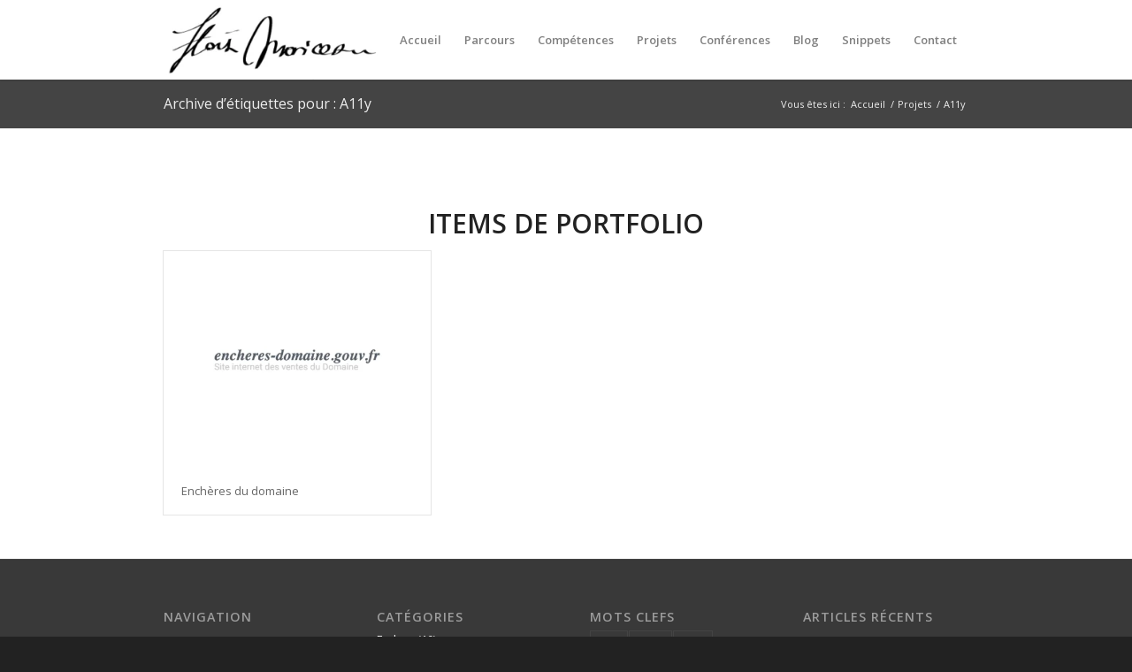

--- FILE ---
content_type: text/html; charset=UTF-8
request_url: https://floris-moriceau.fr/sujet/a11y/
body_size: 14651
content:
<!DOCTYPE html>
<html lang="fr-FR" class="html_stretched responsive av-preloader-active av-preloader-enabled  html_header_top html_logo_left html_main_nav_header html_menu_right html_slim html_header_sticky html_header_shrinking html_mobile_menu_phone html_header_searchicon_disabled html_content_align_center html_header_unstick_top_disabled html_header_stretch_disabled html_minimal_header html_minimal_header_shadow html_elegant-blog html_av-overlay-side html_av-overlay-side-classic html_av-submenu-noclone html_entry_id_501 av-cookies-no-cookie-consent av-no-preview av-default-lightbox html_text_menu_active av-mobile-menu-switch-default">
<head>
<meta charset="UTF-8" />


<!-- mobile setting -->
<meta name="viewport" content="width=device-width, initial-scale=1">

<!-- Scripts/CSS and wp_head hook -->
<meta name='robots' content='index, follow, max-image-preview:large, max-snippet:-1, max-video-preview:-1' />

	<!-- This site is optimized with the Yoast SEO plugin v26.6 - https://yoast.com/wordpress/plugins/seo/ -->
	<title>Archives des A11y - Floris MORICEAU</title>
	<link rel="canonical" href="https://floris-moriceau.fr/sujet/a11y/" />
	<meta property="og:locale" content="fr_FR" />
	<meta property="og:type" content="article" />
	<meta property="og:title" content="Archives des A11y - Floris MORICEAU" />
	<meta property="og:url" content="https://floris-moriceau.fr/sujet/a11y/" />
	<meta property="og:site_name" content="Floris MORICEAU" />
	<meta name="twitter:card" content="summary_large_image" />
	<meta name="twitter:site" content="@FlorisMoriceau" />
	<script type="application/ld+json" class="yoast-schema-graph">{"@context":"https://schema.org","@graph":[{"@type":"CollectionPage","@id":"https://floris-moriceau.fr/sujet/a11y/","url":"https://floris-moriceau.fr/sujet/a11y/","name":"Archives des A11y - Floris MORICEAU","isPartOf":{"@id":"https://floris-moriceau.fr/#website"},"primaryImageOfPage":{"@id":"https://floris-moriceau.fr/sujet/a11y/#primaryimage"},"image":{"@id":"https://floris-moriceau.fr/sujet/a11y/#primaryimage"},"thumbnailUrl":"https://floris-moriceau.fr/wp-content/uploads/2022/08/Hermes.png","breadcrumb":{"@id":"https://floris-moriceau.fr/sujet/a11y/#breadcrumb"},"inLanguage":"fr-FR"},{"@type":"ImageObject","inLanguage":"fr-FR","@id":"https://floris-moriceau.fr/sujet/a11y/#primaryimage","url":"https://floris-moriceau.fr/wp-content/uploads/2022/08/Hermes.png","contentUrl":"https://floris-moriceau.fr/wp-content/uploads/2022/08/Hermes.png","width":600,"height":500,"caption":"Enchères du domaine"},{"@type":"BreadcrumbList","@id":"https://floris-moriceau.fr/sujet/a11y/#breadcrumb","itemListElement":[{"@type":"ListItem","position":1,"name":"Accueil","item":"https://floris-moriceau.fr/"},{"@type":"ListItem","position":2,"name":"A11y"}]},{"@type":"WebSite","@id":"https://floris-moriceau.fr/#website","url":"https://floris-moriceau.fr/","name":"Floris MORICEAU","description":"Consultant AMOA - PPO Drupal - Nantes (FR)","publisher":{"@id":"https://floris-moriceau.fr/#/schema/person/e70323932810dd1e7be434679f6a7fac"},"alternateName":"Consultant AMOA - Proxy Product Owner Drupal","potentialAction":[{"@type":"SearchAction","target":{"@type":"EntryPoint","urlTemplate":"https://floris-moriceau.fr/?s={search_term_string}"},"query-input":{"@type":"PropertyValueSpecification","valueRequired":true,"valueName":"search_term_string"}}],"inLanguage":"fr-FR"},{"@type":["Person","Organization"],"@id":"https://floris-moriceau.fr/#/schema/person/e70323932810dd1e7be434679f6a7fac","name":"Floris MORICEAU","image":{"@type":"ImageObject","inLanguage":"fr-FR","@id":"https://floris-moriceau.fr/#/schema/person/image/","url":"https://floris-moriceau.fr/wp-content/uploads/2022/07/floris_lisbon.jpeg","contentUrl":"https://floris-moriceau.fr/wp-content/uploads/2022/07/floris_lisbon.jpeg","width":480,"height":480,"caption":"Floris MORICEAU"},"logo":{"@id":"https://floris-moriceau.fr/#/schema/person/image/"},"sameAs":["https://floris-moriceau.fr","https://www.facebook.com/floris.moriceau/","https://www.linkedin.com/in/florismoriceau/","https://x.com/https://twitter.com/FlorisMoriceau"]}]}</script>
	<!-- / Yoast SEO plugin. -->


<link rel="alternate" type="application/rss+xml" title="Floris MORICEAU &raquo; Flux" href="https://floris-moriceau.fr/feed/" />
<link rel="alternate" type="application/rss+xml" title="Floris MORICEAU &raquo; Flux des commentaires" href="https://floris-moriceau.fr/comments/feed/" />
<link rel="alternate" type="application/rss+xml" title="Floris MORICEAU &raquo; Flux de l’étiquette A11y" href="https://floris-moriceau.fr/sujet/a11y/feed/" />

<!-- google webfont font replacement -->

			<script type='text/javascript'>

				(function() {

					/*	check if webfonts are disabled by user setting via cookie - or user must opt in.	*/
					var html = document.getElementsByTagName('html')[0];
					var cookie_check = html.className.indexOf('av-cookies-needs-opt-in') >= 0 || html.className.indexOf('av-cookies-can-opt-out') >= 0;
					var allow_continue = true;
					var silent_accept_cookie = html.className.indexOf('av-cookies-user-silent-accept') >= 0;

					if( cookie_check && ! silent_accept_cookie )
					{
						if( ! document.cookie.match(/aviaCookieConsent/) || html.className.indexOf('av-cookies-session-refused') >= 0 )
						{
							allow_continue = false;
						}
						else
						{
							if( ! document.cookie.match(/aviaPrivacyRefuseCookiesHideBar/) )
							{
								allow_continue = false;
							}
							else if( ! document.cookie.match(/aviaPrivacyEssentialCookiesEnabled/) )
							{
								allow_continue = false;
							}
							else if( document.cookie.match(/aviaPrivacyGoogleWebfontsDisabled/) )
							{
								allow_continue = false;
							}
						}
					}

					if( allow_continue )
					{
						var f = document.createElement('link');

						f.type 	= 'text/css';
						f.rel 	= 'stylesheet';
						f.href 	= 'https://fonts.googleapis.com/css?family=Open+Sans:400,600&display=auto';
						f.id 	= 'avia-google-webfont';

						document.getElementsByTagName('head')[0].appendChild(f);
					}
				})();

			</script>
			<style id='wp-img-auto-sizes-contain-inline-css' type='text/css'>
img:is([sizes=auto i],[sizes^="auto," i]){contain-intrinsic-size:3000px 1500px}
/*# sourceURL=wp-img-auto-sizes-contain-inline-css */
</style>
<style id='wp-emoji-styles-inline-css' type='text/css'>

	img.wp-smiley, img.emoji {
		display: inline !important;
		border: none !important;
		box-shadow: none !important;
		height: 1em !important;
		width: 1em !important;
		margin: 0 0.07em !important;
		vertical-align: -0.1em !important;
		background: none !important;
		padding: 0 !important;
	}
/*# sourceURL=wp-emoji-styles-inline-css */
</style>
<style id='wp-block-library-inline-css' type='text/css'>
:root{--wp-block-synced-color:#7a00df;--wp-block-synced-color--rgb:122,0,223;--wp-bound-block-color:var(--wp-block-synced-color);--wp-editor-canvas-background:#ddd;--wp-admin-theme-color:#007cba;--wp-admin-theme-color--rgb:0,124,186;--wp-admin-theme-color-darker-10:#006ba1;--wp-admin-theme-color-darker-10--rgb:0,107,160.5;--wp-admin-theme-color-darker-20:#005a87;--wp-admin-theme-color-darker-20--rgb:0,90,135;--wp-admin-border-width-focus:2px}@media (min-resolution:192dpi){:root{--wp-admin-border-width-focus:1.5px}}.wp-element-button{cursor:pointer}:root .has-very-light-gray-background-color{background-color:#eee}:root .has-very-dark-gray-background-color{background-color:#313131}:root .has-very-light-gray-color{color:#eee}:root .has-very-dark-gray-color{color:#313131}:root .has-vivid-green-cyan-to-vivid-cyan-blue-gradient-background{background:linear-gradient(135deg,#00d084,#0693e3)}:root .has-purple-crush-gradient-background{background:linear-gradient(135deg,#34e2e4,#4721fb 50%,#ab1dfe)}:root .has-hazy-dawn-gradient-background{background:linear-gradient(135deg,#faaca8,#dad0ec)}:root .has-subdued-olive-gradient-background{background:linear-gradient(135deg,#fafae1,#67a671)}:root .has-atomic-cream-gradient-background{background:linear-gradient(135deg,#fdd79a,#004a59)}:root .has-nightshade-gradient-background{background:linear-gradient(135deg,#330968,#31cdcf)}:root .has-midnight-gradient-background{background:linear-gradient(135deg,#020381,#2874fc)}:root{--wp--preset--font-size--normal:16px;--wp--preset--font-size--huge:42px}.has-regular-font-size{font-size:1em}.has-larger-font-size{font-size:2.625em}.has-normal-font-size{font-size:var(--wp--preset--font-size--normal)}.has-huge-font-size{font-size:var(--wp--preset--font-size--huge)}.has-text-align-center{text-align:center}.has-text-align-left{text-align:left}.has-text-align-right{text-align:right}.has-fit-text{white-space:nowrap!important}#end-resizable-editor-section{display:none}.aligncenter{clear:both}.items-justified-left{justify-content:flex-start}.items-justified-center{justify-content:center}.items-justified-right{justify-content:flex-end}.items-justified-space-between{justify-content:space-between}.screen-reader-text{border:0;clip-path:inset(50%);height:1px;margin:-1px;overflow:hidden;padding:0;position:absolute;width:1px;word-wrap:normal!important}.screen-reader-text:focus{background-color:#ddd;clip-path:none;color:#444;display:block;font-size:1em;height:auto;left:5px;line-height:normal;padding:15px 23px 14px;text-decoration:none;top:5px;width:auto;z-index:100000}html :where(.has-border-color){border-style:solid}html :where([style*=border-top-color]){border-top-style:solid}html :where([style*=border-right-color]){border-right-style:solid}html :where([style*=border-bottom-color]){border-bottom-style:solid}html :where([style*=border-left-color]){border-left-style:solid}html :where([style*=border-width]){border-style:solid}html :where([style*=border-top-width]){border-top-style:solid}html :where([style*=border-right-width]){border-right-style:solid}html :where([style*=border-bottom-width]){border-bottom-style:solid}html :where([style*=border-left-width]){border-left-style:solid}html :where(img[class*=wp-image-]){height:auto;max-width:100%}:where(figure){margin:0 0 1em}html :where(.is-position-sticky){--wp-admin--admin-bar--position-offset:var(--wp-admin--admin-bar--height,0px)}@media screen and (max-width:600px){html :where(.is-position-sticky){--wp-admin--admin-bar--position-offset:0px}}

/*# sourceURL=wp-block-library-inline-css */
</style><style id='global-styles-inline-css' type='text/css'>
:root{--wp--preset--aspect-ratio--square: 1;--wp--preset--aspect-ratio--4-3: 4/3;--wp--preset--aspect-ratio--3-4: 3/4;--wp--preset--aspect-ratio--3-2: 3/2;--wp--preset--aspect-ratio--2-3: 2/3;--wp--preset--aspect-ratio--16-9: 16/9;--wp--preset--aspect-ratio--9-16: 9/16;--wp--preset--color--black: #000000;--wp--preset--color--cyan-bluish-gray: #abb8c3;--wp--preset--color--white: #ffffff;--wp--preset--color--pale-pink: #f78da7;--wp--preset--color--vivid-red: #cf2e2e;--wp--preset--color--luminous-vivid-orange: #ff6900;--wp--preset--color--luminous-vivid-amber: #fcb900;--wp--preset--color--light-green-cyan: #7bdcb5;--wp--preset--color--vivid-green-cyan: #00d084;--wp--preset--color--pale-cyan-blue: #8ed1fc;--wp--preset--color--vivid-cyan-blue: #0693e3;--wp--preset--color--vivid-purple: #9b51e0;--wp--preset--color--metallic-red: #b02b2c;--wp--preset--color--maximum-yellow-red: #edae44;--wp--preset--color--yellow-sun: #eeee22;--wp--preset--color--palm-leaf: #83a846;--wp--preset--color--aero: #7bb0e7;--wp--preset--color--old-lavender: #745f7e;--wp--preset--color--steel-teal: #5f8789;--wp--preset--color--raspberry-pink: #d65799;--wp--preset--color--medium-turquoise: #4ecac2;--wp--preset--gradient--vivid-cyan-blue-to-vivid-purple: linear-gradient(135deg,rgb(6,147,227) 0%,rgb(155,81,224) 100%);--wp--preset--gradient--light-green-cyan-to-vivid-green-cyan: linear-gradient(135deg,rgb(122,220,180) 0%,rgb(0,208,130) 100%);--wp--preset--gradient--luminous-vivid-amber-to-luminous-vivid-orange: linear-gradient(135deg,rgb(252,185,0) 0%,rgb(255,105,0) 100%);--wp--preset--gradient--luminous-vivid-orange-to-vivid-red: linear-gradient(135deg,rgb(255,105,0) 0%,rgb(207,46,46) 100%);--wp--preset--gradient--very-light-gray-to-cyan-bluish-gray: linear-gradient(135deg,rgb(238,238,238) 0%,rgb(169,184,195) 100%);--wp--preset--gradient--cool-to-warm-spectrum: linear-gradient(135deg,rgb(74,234,220) 0%,rgb(151,120,209) 20%,rgb(207,42,186) 40%,rgb(238,44,130) 60%,rgb(251,105,98) 80%,rgb(254,248,76) 100%);--wp--preset--gradient--blush-light-purple: linear-gradient(135deg,rgb(255,206,236) 0%,rgb(152,150,240) 100%);--wp--preset--gradient--blush-bordeaux: linear-gradient(135deg,rgb(254,205,165) 0%,rgb(254,45,45) 50%,rgb(107,0,62) 100%);--wp--preset--gradient--luminous-dusk: linear-gradient(135deg,rgb(255,203,112) 0%,rgb(199,81,192) 50%,rgb(65,88,208) 100%);--wp--preset--gradient--pale-ocean: linear-gradient(135deg,rgb(255,245,203) 0%,rgb(182,227,212) 50%,rgb(51,167,181) 100%);--wp--preset--gradient--electric-grass: linear-gradient(135deg,rgb(202,248,128) 0%,rgb(113,206,126) 100%);--wp--preset--gradient--midnight: linear-gradient(135deg,rgb(2,3,129) 0%,rgb(40,116,252) 100%);--wp--preset--font-size--small: 1rem;--wp--preset--font-size--medium: 1.125rem;--wp--preset--font-size--large: 1.75rem;--wp--preset--font-size--x-large: clamp(1.75rem, 3vw, 2.25rem);--wp--preset--spacing--20: 0.44rem;--wp--preset--spacing--30: 0.67rem;--wp--preset--spacing--40: 1rem;--wp--preset--spacing--50: 1.5rem;--wp--preset--spacing--60: 2.25rem;--wp--preset--spacing--70: 3.38rem;--wp--preset--spacing--80: 5.06rem;--wp--preset--shadow--natural: 6px 6px 9px rgba(0, 0, 0, 0.2);--wp--preset--shadow--deep: 12px 12px 50px rgba(0, 0, 0, 0.4);--wp--preset--shadow--sharp: 6px 6px 0px rgba(0, 0, 0, 0.2);--wp--preset--shadow--outlined: 6px 6px 0px -3px rgb(255, 255, 255), 6px 6px rgb(0, 0, 0);--wp--preset--shadow--crisp: 6px 6px 0px rgb(0, 0, 0);}:root { --wp--style--global--content-size: 800px;--wp--style--global--wide-size: 1130px; }:where(body) { margin: 0; }.wp-site-blocks > .alignleft { float: left; margin-right: 2em; }.wp-site-blocks > .alignright { float: right; margin-left: 2em; }.wp-site-blocks > .aligncenter { justify-content: center; margin-left: auto; margin-right: auto; }:where(.is-layout-flex){gap: 0.5em;}:where(.is-layout-grid){gap: 0.5em;}.is-layout-flow > .alignleft{float: left;margin-inline-start: 0;margin-inline-end: 2em;}.is-layout-flow > .alignright{float: right;margin-inline-start: 2em;margin-inline-end: 0;}.is-layout-flow > .aligncenter{margin-left: auto !important;margin-right: auto !important;}.is-layout-constrained > .alignleft{float: left;margin-inline-start: 0;margin-inline-end: 2em;}.is-layout-constrained > .alignright{float: right;margin-inline-start: 2em;margin-inline-end: 0;}.is-layout-constrained > .aligncenter{margin-left: auto !important;margin-right: auto !important;}.is-layout-constrained > :where(:not(.alignleft):not(.alignright):not(.alignfull)){max-width: var(--wp--style--global--content-size);margin-left: auto !important;margin-right: auto !important;}.is-layout-constrained > .alignwide{max-width: var(--wp--style--global--wide-size);}body .is-layout-flex{display: flex;}.is-layout-flex{flex-wrap: wrap;align-items: center;}.is-layout-flex > :is(*, div){margin: 0;}body .is-layout-grid{display: grid;}.is-layout-grid > :is(*, div){margin: 0;}body{padding-top: 0px;padding-right: 0px;padding-bottom: 0px;padding-left: 0px;}a:where(:not(.wp-element-button)){text-decoration: underline;}:root :where(.wp-element-button, .wp-block-button__link){background-color: #32373c;border-width: 0;color: #fff;font-family: inherit;font-size: inherit;font-style: inherit;font-weight: inherit;letter-spacing: inherit;line-height: inherit;padding-top: calc(0.667em + 2px);padding-right: calc(1.333em + 2px);padding-bottom: calc(0.667em + 2px);padding-left: calc(1.333em + 2px);text-decoration: none;text-transform: inherit;}.has-black-color{color: var(--wp--preset--color--black) !important;}.has-cyan-bluish-gray-color{color: var(--wp--preset--color--cyan-bluish-gray) !important;}.has-white-color{color: var(--wp--preset--color--white) !important;}.has-pale-pink-color{color: var(--wp--preset--color--pale-pink) !important;}.has-vivid-red-color{color: var(--wp--preset--color--vivid-red) !important;}.has-luminous-vivid-orange-color{color: var(--wp--preset--color--luminous-vivid-orange) !important;}.has-luminous-vivid-amber-color{color: var(--wp--preset--color--luminous-vivid-amber) !important;}.has-light-green-cyan-color{color: var(--wp--preset--color--light-green-cyan) !important;}.has-vivid-green-cyan-color{color: var(--wp--preset--color--vivid-green-cyan) !important;}.has-pale-cyan-blue-color{color: var(--wp--preset--color--pale-cyan-blue) !important;}.has-vivid-cyan-blue-color{color: var(--wp--preset--color--vivid-cyan-blue) !important;}.has-vivid-purple-color{color: var(--wp--preset--color--vivid-purple) !important;}.has-metallic-red-color{color: var(--wp--preset--color--metallic-red) !important;}.has-maximum-yellow-red-color{color: var(--wp--preset--color--maximum-yellow-red) !important;}.has-yellow-sun-color{color: var(--wp--preset--color--yellow-sun) !important;}.has-palm-leaf-color{color: var(--wp--preset--color--palm-leaf) !important;}.has-aero-color{color: var(--wp--preset--color--aero) !important;}.has-old-lavender-color{color: var(--wp--preset--color--old-lavender) !important;}.has-steel-teal-color{color: var(--wp--preset--color--steel-teal) !important;}.has-raspberry-pink-color{color: var(--wp--preset--color--raspberry-pink) !important;}.has-medium-turquoise-color{color: var(--wp--preset--color--medium-turquoise) !important;}.has-black-background-color{background-color: var(--wp--preset--color--black) !important;}.has-cyan-bluish-gray-background-color{background-color: var(--wp--preset--color--cyan-bluish-gray) !important;}.has-white-background-color{background-color: var(--wp--preset--color--white) !important;}.has-pale-pink-background-color{background-color: var(--wp--preset--color--pale-pink) !important;}.has-vivid-red-background-color{background-color: var(--wp--preset--color--vivid-red) !important;}.has-luminous-vivid-orange-background-color{background-color: var(--wp--preset--color--luminous-vivid-orange) !important;}.has-luminous-vivid-amber-background-color{background-color: var(--wp--preset--color--luminous-vivid-amber) !important;}.has-light-green-cyan-background-color{background-color: var(--wp--preset--color--light-green-cyan) !important;}.has-vivid-green-cyan-background-color{background-color: var(--wp--preset--color--vivid-green-cyan) !important;}.has-pale-cyan-blue-background-color{background-color: var(--wp--preset--color--pale-cyan-blue) !important;}.has-vivid-cyan-blue-background-color{background-color: var(--wp--preset--color--vivid-cyan-blue) !important;}.has-vivid-purple-background-color{background-color: var(--wp--preset--color--vivid-purple) !important;}.has-metallic-red-background-color{background-color: var(--wp--preset--color--metallic-red) !important;}.has-maximum-yellow-red-background-color{background-color: var(--wp--preset--color--maximum-yellow-red) !important;}.has-yellow-sun-background-color{background-color: var(--wp--preset--color--yellow-sun) !important;}.has-palm-leaf-background-color{background-color: var(--wp--preset--color--palm-leaf) !important;}.has-aero-background-color{background-color: var(--wp--preset--color--aero) !important;}.has-old-lavender-background-color{background-color: var(--wp--preset--color--old-lavender) !important;}.has-steel-teal-background-color{background-color: var(--wp--preset--color--steel-teal) !important;}.has-raspberry-pink-background-color{background-color: var(--wp--preset--color--raspberry-pink) !important;}.has-medium-turquoise-background-color{background-color: var(--wp--preset--color--medium-turquoise) !important;}.has-black-border-color{border-color: var(--wp--preset--color--black) !important;}.has-cyan-bluish-gray-border-color{border-color: var(--wp--preset--color--cyan-bluish-gray) !important;}.has-white-border-color{border-color: var(--wp--preset--color--white) !important;}.has-pale-pink-border-color{border-color: var(--wp--preset--color--pale-pink) !important;}.has-vivid-red-border-color{border-color: var(--wp--preset--color--vivid-red) !important;}.has-luminous-vivid-orange-border-color{border-color: var(--wp--preset--color--luminous-vivid-orange) !important;}.has-luminous-vivid-amber-border-color{border-color: var(--wp--preset--color--luminous-vivid-amber) !important;}.has-light-green-cyan-border-color{border-color: var(--wp--preset--color--light-green-cyan) !important;}.has-vivid-green-cyan-border-color{border-color: var(--wp--preset--color--vivid-green-cyan) !important;}.has-pale-cyan-blue-border-color{border-color: var(--wp--preset--color--pale-cyan-blue) !important;}.has-vivid-cyan-blue-border-color{border-color: var(--wp--preset--color--vivid-cyan-blue) !important;}.has-vivid-purple-border-color{border-color: var(--wp--preset--color--vivid-purple) !important;}.has-metallic-red-border-color{border-color: var(--wp--preset--color--metallic-red) !important;}.has-maximum-yellow-red-border-color{border-color: var(--wp--preset--color--maximum-yellow-red) !important;}.has-yellow-sun-border-color{border-color: var(--wp--preset--color--yellow-sun) !important;}.has-palm-leaf-border-color{border-color: var(--wp--preset--color--palm-leaf) !important;}.has-aero-border-color{border-color: var(--wp--preset--color--aero) !important;}.has-old-lavender-border-color{border-color: var(--wp--preset--color--old-lavender) !important;}.has-steel-teal-border-color{border-color: var(--wp--preset--color--steel-teal) !important;}.has-raspberry-pink-border-color{border-color: var(--wp--preset--color--raspberry-pink) !important;}.has-medium-turquoise-border-color{border-color: var(--wp--preset--color--medium-turquoise) !important;}.has-vivid-cyan-blue-to-vivid-purple-gradient-background{background: var(--wp--preset--gradient--vivid-cyan-blue-to-vivid-purple) !important;}.has-light-green-cyan-to-vivid-green-cyan-gradient-background{background: var(--wp--preset--gradient--light-green-cyan-to-vivid-green-cyan) !important;}.has-luminous-vivid-amber-to-luminous-vivid-orange-gradient-background{background: var(--wp--preset--gradient--luminous-vivid-amber-to-luminous-vivid-orange) !important;}.has-luminous-vivid-orange-to-vivid-red-gradient-background{background: var(--wp--preset--gradient--luminous-vivid-orange-to-vivid-red) !important;}.has-very-light-gray-to-cyan-bluish-gray-gradient-background{background: var(--wp--preset--gradient--very-light-gray-to-cyan-bluish-gray) !important;}.has-cool-to-warm-spectrum-gradient-background{background: var(--wp--preset--gradient--cool-to-warm-spectrum) !important;}.has-blush-light-purple-gradient-background{background: var(--wp--preset--gradient--blush-light-purple) !important;}.has-blush-bordeaux-gradient-background{background: var(--wp--preset--gradient--blush-bordeaux) !important;}.has-luminous-dusk-gradient-background{background: var(--wp--preset--gradient--luminous-dusk) !important;}.has-pale-ocean-gradient-background{background: var(--wp--preset--gradient--pale-ocean) !important;}.has-electric-grass-gradient-background{background: var(--wp--preset--gradient--electric-grass) !important;}.has-midnight-gradient-background{background: var(--wp--preset--gradient--midnight) !important;}.has-small-font-size{font-size: var(--wp--preset--font-size--small) !important;}.has-medium-font-size{font-size: var(--wp--preset--font-size--medium) !important;}.has-large-font-size{font-size: var(--wp--preset--font-size--large) !important;}.has-x-large-font-size{font-size: var(--wp--preset--font-size--x-large) !important;}
/*# sourceURL=global-styles-inline-css */
</style>

<link rel='stylesheet' id='contact-form-7-css' href='https://floris-moriceau.fr/wp-content/plugins/contact-form-7/includes/css/styles.css?ver=6.1.4' type='text/css' media='all' />
<link rel='stylesheet' id='avia-merged-styles-css' href='https://floris-moriceau.fr/wp-content/uploads/dynamic_avia/avia-merged-styles-d35d4519f55bbe408a245823babcde22---694273baa40f4.css' type='text/css' media='all' />
<link rel='stylesheet' id='avia-single-post-501-css' href='https://floris-moriceau.fr/wp-content/uploads/dynamic_avia/avia_posts_css/post-501.css?ver=ver-1765995073' type='text/css' media='all' />
<script type="text/javascript" src="https://floris-moriceau.fr/wp-includes/js/jquery/jquery.min.js?ver=3.7.1" id="jquery-core-js"></script>
<script type="text/javascript" src="https://floris-moriceau.fr/wp-includes/js/jquery/jquery-migrate.min.js?ver=3.4.1" id="jquery-migrate-js"></script>
<script type="text/javascript" src="https://floris-moriceau.fr/wp-content/uploads/dynamic_avia/avia-head-scripts-4eef96767e7ec578c4dcc5eae96076c2---694273bae82cc.js" id="avia-head-scripts-js"></script>
<link rel="https://api.w.org/" href="https://floris-moriceau.fr/wp-json/" /><link rel="alternate" title="JSON" type="application/json" href="https://floris-moriceau.fr/wp-json/wp/v2/tags/54" /><link rel="EditURI" type="application/rsd+xml" title="RSD" href="https://floris-moriceau.fr/xmlrpc.php?rsd" />
<meta name="generator" content="WordPress 6.9" />

<link rel="icon" href="https://floris-moriceau.fr/wp-content/uploads/2021/05/favicon.ico" type="image/x-icon">
<!--[if lt IE 9]><script src="https://floris-moriceau.fr/wp-content/themes/enfold/js/html5shiv.js"></script><![endif]--><link rel="profile" href="https://gmpg.org/xfn/11" />
<link rel="alternate" type="application/rss+xml" title="Floris MORICEAU RSS2 Feed" href="https://floris-moriceau.fr/feed/" />
<link rel="pingback" href="https://floris-moriceau.fr/xmlrpc.php" />

<!-- To speed up the rendering and to display the site as fast as possible to the user we include some styles and scripts for above the fold content inline -->
<script type="text/javascript">'use strict';var avia_is_mobile=!1;if(/Android|webOS|iPhone|iPad|iPod|BlackBerry|IEMobile|Opera Mini/i.test(navigator.userAgent)&&'ontouchstart' in document.documentElement){avia_is_mobile=!0;document.documentElement.className+=' avia_mobile '}
else{document.documentElement.className+=' avia_desktop '};document.documentElement.className+=' js_active ';(function(){var e=['-webkit-','-moz-','-ms-',''],n='',o=!1,a=!1;for(var t in e){if(e[t]+'transform' in document.documentElement.style){o=!0;n=e[t]+'transform'};if(e[t]+'perspective' in document.documentElement.style){a=!0}};if(o){document.documentElement.className+=' avia_transform '};if(a){document.documentElement.className+=' avia_transform3d '};if(typeof document.getElementsByClassName=='function'&&typeof document.documentElement.getBoundingClientRect=='function'&&avia_is_mobile==!1){if(n&&window.innerHeight>0){setTimeout(function(){var e=0,o={},a=0,t=document.getElementsByClassName('av-parallax'),i=window.pageYOffset||document.documentElement.scrollTop;for(e=0;e<t.length;e++){t[e].style.top='0px';o=t[e].getBoundingClientRect();a=Math.ceil((window.innerHeight+i-o.top)*0.3);t[e].style[n]='translate(0px, '+a+'px)';t[e].style.top='auto';t[e].className+=' enabled-parallax '}},50)}}})();</script><style type="text/css">
		@font-face {font-family: 'entypo-fontello-enfold'; font-weight: normal; font-style: normal; font-display: auto;
		src: url('https://floris-moriceau.fr/wp-content/themes/enfold/config-templatebuilder/avia-template-builder/assets/fonts/entypo-fontello-enfold/entypo-fontello-enfold.woff2') format('woff2'),
		url('https://floris-moriceau.fr/wp-content/themes/enfold/config-templatebuilder/avia-template-builder/assets/fonts/entypo-fontello-enfold/entypo-fontello-enfold.woff') format('woff'),
		url('https://floris-moriceau.fr/wp-content/themes/enfold/config-templatebuilder/avia-template-builder/assets/fonts/entypo-fontello-enfold/entypo-fontello-enfold.ttf') format('truetype'),
		url('https://floris-moriceau.fr/wp-content/themes/enfold/config-templatebuilder/avia-template-builder/assets/fonts/entypo-fontello-enfold/entypo-fontello-enfold.svg#entypo-fontello-enfold') format('svg'),
		url('https://floris-moriceau.fr/wp-content/themes/enfold/config-templatebuilder/avia-template-builder/assets/fonts/entypo-fontello-enfold/entypo-fontello-enfold.eot'),
		url('https://floris-moriceau.fr/wp-content/themes/enfold/config-templatebuilder/avia-template-builder/assets/fonts/entypo-fontello-enfold/entypo-fontello-enfold.eot?#iefix') format('embedded-opentype');
		}

		#top .avia-font-entypo-fontello-enfold, body .avia-font-entypo-fontello-enfold, html body [data-av_iconfont='entypo-fontello-enfold']:before{ font-family: 'entypo-fontello-enfold'; }
		
		@font-face {font-family: 'entypo-fontello'; font-weight: normal; font-style: normal; font-display: auto;
		src: url('https://floris-moriceau.fr/wp-content/themes/enfold/config-templatebuilder/avia-template-builder/assets/fonts/entypo-fontello/entypo-fontello.woff2') format('woff2'),
		url('https://floris-moriceau.fr/wp-content/themes/enfold/config-templatebuilder/avia-template-builder/assets/fonts/entypo-fontello/entypo-fontello.woff') format('woff'),
		url('https://floris-moriceau.fr/wp-content/themes/enfold/config-templatebuilder/avia-template-builder/assets/fonts/entypo-fontello/entypo-fontello.ttf') format('truetype'),
		url('https://floris-moriceau.fr/wp-content/themes/enfold/config-templatebuilder/avia-template-builder/assets/fonts/entypo-fontello/entypo-fontello.svg#entypo-fontello') format('svg'),
		url('https://floris-moriceau.fr/wp-content/themes/enfold/config-templatebuilder/avia-template-builder/assets/fonts/entypo-fontello/entypo-fontello.eot'),
		url('https://floris-moriceau.fr/wp-content/themes/enfold/config-templatebuilder/avia-template-builder/assets/fonts/entypo-fontello/entypo-fontello.eot?#iefix') format('embedded-opentype');
		}

		#top .avia-font-entypo-fontello, body .avia-font-entypo-fontello, html body [data-av_iconfont='entypo-fontello']:before{ font-family: 'entypo-fontello'; }
		</style>

<!--
Debugging Info for Theme support: 

Theme: Enfold
Version: 7.1.3
Installed: enfold
AviaFramework Version: 5.6
AviaBuilder Version: 6.0
aviaElementManager Version: 1.0.1
ML:128-PU:94-PLA:5
WP:6.9
Compress: CSS:all theme files - JS:all theme files
Updates: enabled - token has changed and not verified
PLAu:4
-->
</head>

<body id="top" class="archive tag tag-a11y tag-54 wp-theme-enfold stretched rtl_columns av-curtain-numeric open_sans  av-accessibility-a av-accessibility-aa av-accessibility-aaa avia-responsive-images-support" itemscope="itemscope" itemtype="https://schema.org/WebPage" >

	<div class='av-siteloader-wrap av-transition-enabled av-transition-with-logo'><div class="av-siteloader-inner"><div class="av-siteloader-cell"><img class='av-preloading-logo' src='https://floris-moriceau.fr/wp-content/uploads/2021/05/logo-300x110.png' alt='Chargement' title='Chargement' /><div class="av-siteloader"><div class="av-siteloader-extra"></div></div></div></div></div>
	<div id='wrap_all'>

	
<header id='header' class='all_colors header_color light_bg_color  av_header_top av_logo_left av_main_nav_header av_menu_right av_slim av_header_sticky av_header_shrinking av_header_stretch_disabled av_mobile_menu_phone av_header_searchicon_disabled av_header_unstick_top_disabled av_minimal_header av_minimal_header_shadow av_bottom_nav_disabled  av_header_border_disabled' aria-label="Header" data-av_shrink_factor='50' role="banner" itemscope="itemscope" itemtype="https://schema.org/WPHeader" >

		<div  id='header_main' class='container_wrap container_wrap_logo'>

        <div class='container av-logo-container'><div class='inner-container'><span class='logo avia-standard-logo'><a href='https://floris-moriceau.fr/' class='' aria-label='Floris MORICEAU' ><img src="https://floris-moriceau.fr/wp-content/uploads/2021/05/logo-300x110.png" height="100" width="300" alt='Floris MORICEAU' title='' /></a></span><nav class='main_menu' data-selectname='Sélectionner une page'  role="navigation" itemscope="itemscope" itemtype="https://schema.org/SiteNavigationElement" ><div class="avia-menu av-main-nav-wrap"><ul role="menu" class="menu av-main-nav" id="avia-menu"><li role="menuitem" id="menu-item-221" class="menu-item menu-item-type-post_type menu-item-object-page menu-item-home menu-item-top-level menu-item-top-level-1"><a href="https://floris-moriceau.fr/" itemprop="url" tabindex="0"><span class="avia-bullet"></span><span class="avia-menu-text">Accueil</span><span class="avia-menu-fx"><span class="avia-arrow-wrap"><span class="avia-arrow"></span></span></span></a></li>
<li role="menuitem" id="menu-item-225" class="menu-item menu-item-type-post_type menu-item-object-page menu-item-mega-parent  menu-item-top-level menu-item-top-level-2"><a href="https://floris-moriceau.fr/parcours/" itemprop="url" tabindex="0"><span class="avia-bullet"></span><span class="avia-menu-text">Parcours</span><span class="avia-menu-fx"><span class="avia-arrow-wrap"><span class="avia-arrow"></span></span></span></a></li>
<li role="menuitem" id="menu-item-223" class="menu-item menu-item-type-post_type menu-item-object-page menu-item-top-level menu-item-top-level-3"><a href="https://floris-moriceau.fr/competences/" itemprop="url" tabindex="0"><span class="avia-bullet"></span><span class="avia-menu-text">Compétences</span><span class="avia-menu-fx"><span class="avia-arrow-wrap"><span class="avia-arrow"></span></span></span></a></li>
<li role="menuitem" id="menu-item-513" class="menu-item menu-item-type-post_type menu-item-object-page menu-item-top-level menu-item-top-level-4"><a href="https://floris-moriceau.fr/projets/" itemprop="url" tabindex="0"><span class="avia-bullet"></span><span class="avia-menu-text">Projets</span><span class="avia-menu-fx"><span class="avia-arrow-wrap"><span class="avia-arrow"></span></span></span></a></li>
<li role="menuitem" id="menu-item-366" class="menu-item menu-item-type-post_type menu-item-object-page menu-item-mega-parent  menu-item-top-level menu-item-top-level-5"><a href="https://floris-moriceau.fr/conferences/" itemprop="url" tabindex="0"><span class="avia-bullet"></span><span class="avia-menu-text">Conférences</span><span class="avia-menu-fx"><span class="avia-arrow-wrap"><span class="avia-arrow"></span></span></span></a></li>
<li role="menuitem" id="menu-item-222" class="menu-item menu-item-type-post_type menu-item-object-page menu-item-top-level menu-item-top-level-6"><a href="https://floris-moriceau.fr/blog/" itemprop="url" tabindex="0"><span class="avia-bullet"></span><span class="avia-menu-text">Blog</span><span class="avia-menu-fx"><span class="avia-arrow-wrap"><span class="avia-arrow"></span></span></span></a></li>
<li role="menuitem" id="menu-item-918" class="menu-item menu-item-type-post_type menu-item-object-page menu-item-mega-parent  menu-item-top-level menu-item-top-level-7"><a href="https://floris-moriceau.fr/snippets/" itemprop="url" tabindex="0"><span class="avia-bullet"></span><span class="avia-menu-text">Snippets</span><span class="avia-menu-fx"><span class="avia-arrow-wrap"><span class="avia-arrow"></span></span></span></a></li>
<li role="menuitem" id="menu-item-224" class="menu-item menu-item-type-post_type menu-item-object-page menu-item-top-level menu-item-top-level-8"><a href="https://floris-moriceau.fr/contact/" itemprop="url" tabindex="0"><span class="avia-bullet"></span><span class="avia-menu-text">Contact</span><span class="avia-menu-fx"><span class="avia-arrow-wrap"><span class="avia-arrow"></span></span></span></a></li>
<li class="av-burger-menu-main menu-item-avia-special " role="menuitem">
	        			<a href="#" aria-label="Menu" aria-hidden="false">
							<span class="av-hamburger av-hamburger--spin av-js-hamburger">
								<span class="av-hamburger-box">
						          <span class="av-hamburger-inner"></span>
						          <strong>Menu</strong>
								</span>
							</span>
							<span class="avia_hidden_link_text">Menu</span>
						</a>
	        		   </li></ul></div></nav></div> </div> 
		<!-- end container_wrap-->
		</div>
<div class="header_bg"></div>
<!-- end header -->
</header>

	<div id='main' class='all_colors' data-scroll-offset='88'>

	<div class='stretch_full container_wrap alternate_color dark_bg_color title_container'><div class='container'><h1 class='main-title entry-title '><a href='https://floris-moriceau.fr/sujet/a11y/' rel='bookmark' title='Lien permanent : Archive d’étiquettes pour : A11y'  itemprop="headline" >Archive d’étiquettes pour : A11y</a></h1><div class="breadcrumb breadcrumbs avia-breadcrumbs"><div class="breadcrumb-trail" ><span class="trail-before"><span class="breadcrumb-title">Vous êtes ici :</span></span> <span  itemscope="itemscope" itemtype="https://schema.org/BreadcrumbList" ><span  itemscope="itemscope" itemtype="https://schema.org/ListItem" itemprop="itemListElement" ><a itemprop="url" href="https://floris-moriceau.fr" title="Floris MORICEAU" rel="home" class="trail-begin"><span itemprop="name">Accueil</span></a><span itemprop="position" class="hidden">1</span></span></span> <span class="sep">/</span> <span  itemscope="itemscope" itemtype="https://schema.org/BreadcrumbList" ><span  itemscope="itemscope" itemtype="https://schema.org/ListItem" itemprop="itemListElement" ><a itemprop="url" href="https://floris-moriceau.fr/projets/" title="Projets"><span itemprop="name">Projets</span></a><span itemprop="position" class="hidden">2</span></span></span> <span class="sep">/</span> <span class="trail-end">A11y</span></div></div></div></div>
		<div class='container_wrap container_wrap_first main_color fullsize'>

			<div class='container template-blog '>

				<main class='content av-content-full alpha units av-main-tag'  role="main" itemprop="mainContentOfPage" itemscope="itemscope" itemtype="https://schema.org/Blog" >

					<div class="category-term-description">
											</div>

					<h3 class='post-title tag-page-post-type-title '>Items de Portfolio</h3><div  class=' grid-sort-container isotope   no_margin-container with-title-container grid-total-odd grid-col-3 grid-links-' data-portfolio-id='1'><div data-ajax-id='501' class=' grid-entry flex_column isotope-item all_sort no_margin post-entry post-entry-501 grid-entry-overview grid-loop-1 grid-parity-odd  post-entry-last  consultant_sort  av_one_third first default_av_fullwidth '><article class='main_color inner-entry'  itemscope="itemscope" itemtype="https://schema.org/CreativeWork" ><a href="https://floris-moriceau.fr/projets/encheres-du-domaine/" title='Enchères du domaine'  data-rel='grid-1' class='grid-image avia-hover-fx'> <img width="495" height="400" src="https://floris-moriceau.fr/wp-content/uploads/2022/08/Hermes-495x400.png" class="wp-image-510 avia-img-lazy-loading-not-510 attachment-portfolio size-portfolio wp-post-image" alt="Enchères du domaine" decoding="async" /></a><div class='grid-content'><div class='avia-arrow'></div><header class="entry-content-header" aria-label="Portfolio : Enchères du domaine"><h3 class='grid-entry-title entry-title '  itemprop="headline" ><a href='https://floris-moriceau.fr/projets/encheres-du-domaine/' title='Enchères du domaine'>Enchères du domaine</a></h3></header></div><footer class="entry-footer"></footer></article></div></div>
				<!--end content-->
				</main>

				
			</div><!--end container-->

		</div><!-- close default .container_wrap element -->

				<div class='container_wrap footer_color' id='footer'>

					<div class='container'>

						<div class='flex_column av_one_fourth  first el_before_av_one_fourth'><section id="nav_menu-2" class="widget clearfix widget_nav_menu"><h3 class="widgettitle">Navigation</h3><div class="menu-footer-menu-container"><ul id="menu-footer-menu" class="menu"><li id="menu-item-105" class="menu-item menu-item-type-post_type menu-item-object-page menu-item-home menu-item-105"><a href="https://floris-moriceau.fr/">Accueil</a></li>
<li id="menu-item-160" class="menu-item menu-item-type-post_type menu-item-object-page menu-item-160"><a href="https://floris-moriceau.fr/parcours/">Parcours</a></li>
<li id="menu-item-103" class="menu-item menu-item-type-post_type menu-item-object-page menu-item-103"><a href="https://floris-moriceau.fr/competences/">Compétences</a></li>
<li id="menu-item-512" class="menu-item menu-item-type-post_type menu-item-object-page menu-item-512"><a href="https://floris-moriceau.fr/projets/">Projets</a></li>
<li id="menu-item-367" class="menu-item menu-item-type-post_type menu-item-object-page menu-item-367"><a href="https://floris-moriceau.fr/conferences/">Conférences</a></li>
<li id="menu-item-212" class="menu-item menu-item-type-post_type menu-item-object-page menu-item-212"><a href="https://floris-moriceau.fr/blog/">Blog</a></li>
<li id="menu-item-158" class="menu-item menu-item-type-post_type menu-item-object-page menu-item-158"><a href="https://floris-moriceau.fr/contact/">Contact</a></li>
</ul></div><span class="seperator extralight-border"></span></section></div><div class='flex_column av_one_fourth  el_after_av_one_fourth el_before_av_one_fourth '><section id="categories-3" class="widget clearfix widget_categories"><h3 class="widgettitle">Catégories</h3>
			<ul>
					<li class="cat-item cat-item-55"><a href="https://floris-moriceau.fr/blog/fedora/">Fedora</a> (10)
</li>
	<li class="cat-item cat-item-56"><a href="https://floris-moriceau.fr/blog/hardware/">Hardware</a> (2)
</li>
	<li class="cat-item cat-item-60"><a href="https://floris-moriceau.fr/blog/securite/">Sécurité</a> (2)
</li>
	<li class="cat-item cat-item-3"><a href="https://floris-moriceau.fr/blog/snippets/">Snippets et lignes de commande</a> (2)
</li>
	<li class="cat-item cat-item-6"><a href="https://floris-moriceau.fr/blog/tutoriel/">Tutoriel</a> (8)
</li>
			</ul>

			<span class="seperator extralight-border"></span></section></div><div class='flex_column av_one_fourth  el_after_av_one_fourth el_before_av_one_fourth '><section id="tag_cloud-3" class="widget clearfix widget_tag_cloud"><h3 class="widgettitle">Mots clefs</h3><div class="tagcloud"><a href="https://floris-moriceau.fr/sujet/a11y/" class="tag-cloud-link tag-link-54 tag-link-position-1" style="font-size: 8pt;" aria-label="A11y (1 élément)">A11y</a>
<a href="https://floris-moriceau.fr/sujet/apple/" class="tag-cloud-link tag-link-32 tag-link-position-2" style="font-size: 8pt;" aria-label="Apple (1 élément)">Apple</a>
<a href="https://floris-moriceau.fr/sujet/asus/" class="tag-cloud-link tag-link-7 tag-link-position-3" style="font-size: 8pt;" aria-label="ASUS (1 élément)">ASUS</a>
<a href="https://floris-moriceau.fr/sujet/bootstrap/" class="tag-cloud-link tag-link-45 tag-link-position-4" style="font-size: 8pt;" aria-label="Bootstrap (1 élément)">Bootstrap</a>
<a href="https://floris-moriceau.fr/sujet/chrome/" class="tag-cloud-link tag-link-21 tag-link-position-5" style="font-size: 8pt;" aria-label="Chrome (1 élément)">Chrome</a>
<a href="https://floris-moriceau.fr/sujet/chromium/" class="tag-cloud-link tag-link-22 tag-link-position-6" style="font-size: 8pt;" aria-label="Chromium (1 élément)">Chromium</a>
<a href="https://floris-moriceau.fr/sujet/cable/" class="tag-cloud-link tag-link-31 tag-link-position-7" style="font-size: 8pt;" aria-label="Câble (1 élément)">Câble</a>
<a href="https://floris-moriceau.fr/sujet/discord/" class="tag-cloud-link tag-link-23 tag-link-position-8" style="font-size: 8pt;" aria-label="Discord (1 élément)">Discord</a>
<a href="https://floris-moriceau.fr/sujet/disque-dur/" class="tag-cloud-link tag-link-29 tag-link-position-9" style="font-size: 8pt;" aria-label="Disque dur (1 élément)">Disque dur</a>
<a href="https://floris-moriceau.fr/sujet/dnf/" class="tag-cloud-link tag-link-17 tag-link-position-10" style="font-size: 19.351351351351pt;" aria-label="dnf (7 éléments)">dnf</a>
<a href="https://floris-moriceau.fr/sujet/drupal/" class="tag-cloud-link tag-link-41 tag-link-position-11" style="font-size: 20.297297297297pt;" aria-label="Drupal (8 éléments)">Drupal</a>
<a href="https://floris-moriceau.fr/sujet/fedora/" class="tag-cloud-link tag-link-13 tag-link-position-12" style="font-size: 22pt;" aria-label="Fedora (10 éléments)">Fedora</a>
<a href="https://floris-moriceau.fr/sujet/gimp/" class="tag-cloud-link tag-link-34 tag-link-position-13" style="font-size: 8pt;" aria-label="GIMP (1 élément)">GIMP</a>
<a href="https://floris-moriceau.fr/sujet/gnome/" class="tag-cloud-link tag-link-20 tag-link-position-14" style="font-size: 8pt;" aria-label="Gnome (1 élément)">Gnome</a>
<a href="https://floris-moriceau.fr/sujet/hardware/" class="tag-cloud-link tag-link-10 tag-link-position-15" style="font-size: 8pt;" aria-label="Hardware (1 élément)">Hardware</a>
<a href="https://floris-moriceau.fr/sujet/hdd/" class="tag-cloud-link tag-link-28 tag-link-position-16" style="font-size: 8pt;" aria-label="HDD (1 élément)">HDD</a>
<a href="https://floris-moriceau.fr/sujet/hygiene-numerique/" class="tag-cloud-link tag-link-61 tag-link-position-17" style="font-size: 8pt;" aria-label="Hygiène numérique (1 élément)">Hygiène numérique</a>
<a href="https://floris-moriceau.fr/sujet/installation/" class="tag-cloud-link tag-link-15 tag-link-position-18" style="font-size: 19.351351351351pt;" aria-label="Installation (7 éléments)">Installation</a>
<a href="https://floris-moriceau.fr/sujet/jira/" class="tag-cloud-link tag-link-52 tag-link-position-19" style="font-size: 8pt;" aria-label="Jira (1 élément)">Jira</a>
<a href="https://floris-moriceau.fr/sujet/keepass/" class="tag-cloud-link tag-link-59 tag-link-position-20" style="font-size: 8pt;" aria-label="Keepass (1 élément)">Keepass</a>
<a href="https://floris-moriceau.fr/sujet/laptop/" class="tag-cloud-link tag-link-12 tag-link-position-21" style="font-size: 8pt;" aria-label="Laptop (1 élément)">Laptop</a>
<a href="https://floris-moriceau.fr/sujet/mise-a-jour/" class="tag-cloud-link tag-link-18 tag-link-position-22" style="font-size: 11.405405405405pt;" aria-label="Mise à jour (2 éléments)">Mise à jour</a>
<a href="https://floris-moriceau.fr/sujet/mots-de-passe/" class="tag-cloud-link tag-link-58 tag-link-position-23" style="font-size: 8pt;" aria-label="Mots de passe (1 élément)">Mots de passe</a>
<a href="https://floris-moriceau.fr/sujet/os/" class="tag-cloud-link tag-link-16 tag-link-position-24" style="font-size: 11.405405405405pt;" aria-label="OS (2 éléments)">OS</a>
<a href="https://floris-moriceau.fr/sujet/photographie/" class="tag-cloud-link tag-link-39 tag-link-position-25" style="font-size: 8pt;" aria-label="Photographie (1 élément)">Photographie</a>
<a href="https://floris-moriceau.fr/sujet/photorec/" class="tag-cloud-link tag-link-27 tag-link-position-26" style="font-size: 8pt;" aria-label="PhotoRec (1 élément)">PhotoRec</a>
<a href="https://floris-moriceau.fr/sujet/portfolio/" class="tag-cloud-link tag-link-38 tag-link-position-27" style="font-size: 8pt;" aria-label="Portfolio (1 élément)">Portfolio</a>
<a href="https://floris-moriceau.fr/sujet/ram/" class="tag-cloud-link tag-link-9 tag-link-position-28" style="font-size: 8pt;" aria-label="RAM (1 élément)">RAM</a>
<a href="https://floris-moriceau.fr/sujet/react/" class="tag-cloud-link tag-link-49 tag-link-position-29" style="font-size: 8pt;" aria-label="React (1 élément)">React</a>
<a href="https://floris-moriceau.fr/sujet/recovery/" class="tag-cloud-link tag-link-30 tag-link-position-30" style="font-size: 8pt;" aria-label="Recovery (1 élément)">Recovery</a>
<a href="https://floris-moriceau.fr/sujet/rpm/" class="tag-cloud-link tag-link-24 tag-link-position-31" style="font-size: 8pt;" aria-label="RPM (1 élément)">RPM</a>
<a href="https://floris-moriceau.fr/sujet/reparation/" class="tag-cloud-link tag-link-33 tag-link-position-32" style="font-size: 8pt;" aria-label="Réparation (1 élément)">Réparation</a>
<a href="https://floris-moriceau.fr/sujet/reseau/" class="tag-cloud-link tag-link-63 tag-link-position-33" style="font-size: 8pt;" aria-label="Réseau (1 élément)">Réseau</a>
<a href="https://floris-moriceau.fr/sujet/slack/" class="tag-cloud-link tag-link-26 tag-link-position-34" style="font-size: 8pt;" aria-label="Slack (1 élément)">Slack</a>
<a href="https://floris-moriceau.fr/sujet/spotify/" class="tag-cloud-link tag-link-35 tag-link-position-35" style="font-size: 8pt;" aria-label="Spotify (1 élément)">Spotify</a>
<a href="https://floris-moriceau.fr/sujet/ssd/" class="tag-cloud-link tag-link-8 tag-link-position-36" style="font-size: 8pt;" aria-label="SSD (1 élément)">SSD</a>
<a href="https://floris-moriceau.fr/sujet/steam/" class="tag-cloud-link tag-link-25 tag-link-position-37" style="font-size: 8pt;" aria-label="Steam (1 élément)">Steam</a>
<a href="https://floris-moriceau.fr/sujet/systeme-de-design-de-letat/" class="tag-cloud-link tag-link-50 tag-link-position-38" style="font-size: 8pt;" aria-label="Système de Design de l&#039;État (1 élément)">Système de Design de l&#039;État</a>
<a href="https://floris-moriceau.fr/sujet/securite/" class="tag-cloud-link tag-link-57 tag-link-position-39" style="font-size: 8pt;" aria-label="Sécurité (1 élément)">Sécurité</a>
<a href="https://floris-moriceau.fr/sujet/theming/" class="tag-cloud-link tag-link-43 tag-link-position-40" style="font-size: 15.567567567568pt;" aria-label="Theming (4 éléments)">Theming</a>
<a href="https://floris-moriceau.fr/sujet/update/" class="tag-cloud-link tag-link-19 tag-link-position-41" style="font-size: 8pt;" aria-label="Update (1 élément)">Update</a>
<a href="https://floris-moriceau.fr/sujet/vpn/" class="tag-cloud-link tag-link-62 tag-link-position-42" style="font-size: 11.405405405405pt;" aria-label="VPN (2 éléments)">VPN</a>
<a href="https://floris-moriceau.fr/sujet/wordpress/" class="tag-cloud-link tag-link-37 tag-link-position-43" style="font-size: 15.567567567568pt;" aria-label="Wordpress (4 éléments)">Wordpress</a>
<a href="https://floris-moriceau.fr/sujet/workstation/" class="tag-cloud-link tag-link-14 tag-link-position-44" style="font-size: 11.405405405405pt;" aria-label="Workstation (2 éléments)">Workstation</a>
<a href="https://floris-moriceau.fr/sujet/zurb-foundation/" class="tag-cloud-link tag-link-42 tag-link-position-45" style="font-size: 15.567567567568pt;" aria-label="ZURB Foundation (4 éléments)">ZURB Foundation</a></div>
<span class="seperator extralight-border"></span></section></div><div class='flex_column av_one_fourth  el_after_av_one_fourth el_before_av_one_fourth '>
		<section id="recent-posts-4" class="widget clearfix widget_recent_entries">
		<h3 class="widgettitle">Articles récents</h3>
		<ul>
											<li>
					<a href="https://floris-moriceau.fr/snippets/get-user-roles-dans-un-twig-en-drupal/">Get user roles dans un twig en Drupal</a>
									</li>
											<li>
					<a href="https://floris-moriceau.fr/snippets/shell-supprimer-tous-les-fichiers-de-moins-dune-certaine-taille/">Shell : Supprimer tous les fichiers de moins d&rsquo;une certaine taille</a>
									</li>
											<li>
					<a href="https://floris-moriceau.fr/tutoriel/mon-reseau-domestique/">Mon réseau domestique</a>
									</li>
											<li>
					<a href="https://floris-moriceau.fr/securite/gestion-des-mots-de-passes-avec-keepassxc/">Gestion des mots de passes avec KeepassXC</a>
									</li>
											<li>
					<a href="https://floris-moriceau.fr/securite/la-protection-de-vos-donnees-personnelles/">La protection de vos données personnelles</a>
									</li>
											<li>
					<a href="https://floris-moriceau.fr/fedora/installer-spotify-sur-fedora/">Installer Spotify sur Fedora</a>
									</li>
											<li>
					<a href="https://floris-moriceau.fr/fedora/oubliez-photoshop-installez-gimp-sur-votre-fedora/">Oubliez Photoshop, installez GIMP sur votre Fedora</a>
									</li>
											<li>
					<a href="https://floris-moriceau.fr/tutoriel/reparer-les-cables-apple/">Réparer les câbles Apple</a>
									</li>
											<li>
					<a href="https://floris-moriceau.fr/tutoriel/comment-recuperer-les-donnees-dun-disque-dur-inaccessible-sous-gnu-linux/">Comment récupérer les données d&rsquo;un disque dur inaccessible sous GNU/Linux ?</a>
									</li>
											<li>
					<a href="https://floris-moriceau.fr/fedora/installer-slack-sur-votre-fedora/">Installer Slack sur votre Fedora</a>
									</li>
					</ul>

		<span class="seperator extralight-border"></span></section></div>
					</div>

				<!-- ####### END FOOTER CONTAINER ####### -->
				</div>

	

	
				<footer class='container_wrap socket_color' id='socket'  role="contentinfo" itemscope="itemscope" itemtype="https://schema.org/WPFooter" aria-label="Copyright et infos société" >
                    <div class='container'>

                        <span class='copyright'>© CC BY-NC-SA - Floris MORICEAU </span>

                        <ul class='noLightbox social_bookmarks icon_count_5'><li class='social_bookmarks_twitter av-social-link-twitter social_icon_1 avia_social_iconfont'><a  target="_blank" aria-label="Lien vers X" href='https://twitter.com/FlorisMoriceau' data-av_icon='' data-av_iconfont='entypo-fontello' title="Lien vers X" desc="Lien vers X" title='Lien vers X'><span class='avia_hidden_link_text'>Lien vers X</span></a></li><li class='social_bookmarks_facebook av-social-link-facebook social_icon_2 avia_social_iconfont'><a  target="_blank" aria-label="Lien vers Facebook" href='https://www.facebook.com/floris.moriceau' data-av_icon='' data-av_iconfont='entypo-fontello' title="Lien vers Facebook" desc="Lien vers Facebook" title='Lien vers Facebook'><span class='avia_hidden_link_text'>Lien vers Facebook</span></a></li><li class='social_bookmarks_linkedin av-social-link-linkedin social_icon_3 avia_social_iconfont'><a  target="_blank" aria-label="Lien vers LinkedIn" href='https://www.linkedin.com/in/florismoriceau/' data-av_icon='' data-av_iconfont='entypo-fontello' title="Lien vers LinkedIn" desc="Lien vers LinkedIn" title='Lien vers LinkedIn'><span class='avia_hidden_link_text'>Lien vers LinkedIn</span></a></li><li class='social_bookmarks_rss av-social-link-rss social_icon_4 avia_social_iconfont'><a  aria-label="Lien vers Rss  ce site" href='https://floris-moriceau.fr/feed/' data-av_icon='' data-av_iconfont='entypo-fontello' title="Lien vers Rss  ce site" desc="Lien vers Rss  ce site" title='Lien vers Rss  ce site'><span class='avia_hidden_link_text'>Lien vers Rss  ce site</span></a></li><li class='social_bookmarks_mail av-social-link-mail social_icon_5 avia_social_iconfont'><a  aria-label="Lien vers Mail" href='#' data-av_icon='' data-av_iconfont='entypo-fontello' title="Lien vers Mail" desc="Lien vers Mail" title='Lien vers Mail'><span class='avia_hidden_link_text'>Lien vers Mail</span></a></li></ul><nav class='sub_menu_socket'  role="navigation" itemscope="itemscope" itemtype="https://schema.org/SiteNavigationElement" ><div class="avia3-menu"><ul role="menu" class="menu" id="avia3-menu"><li role="menuitem" id="menu-item-105" class="menu-item menu-item-type-post_type menu-item-object-page menu-item-home menu-item-top-level menu-item-top-level-1"><a href="https://floris-moriceau.fr/" itemprop="url" tabindex="0"><span class="avia-bullet"></span><span class="avia-menu-text">Accueil</span><span class="avia-menu-fx"><span class="avia-arrow-wrap"><span class="avia-arrow"></span></span></span></a></li>
<li role="menuitem" id="menu-item-160" class="menu-item menu-item-type-post_type menu-item-object-page menu-item-top-level menu-item-top-level-2"><a href="https://floris-moriceau.fr/parcours/" itemprop="url" tabindex="0"><span class="avia-bullet"></span><span class="avia-menu-text">Parcours</span><span class="avia-menu-fx"><span class="avia-arrow-wrap"><span class="avia-arrow"></span></span></span></a></li>
<li role="menuitem" id="menu-item-103" class="menu-item menu-item-type-post_type menu-item-object-page menu-item-top-level menu-item-top-level-3"><a href="https://floris-moriceau.fr/competences/" itemprop="url" tabindex="0"><span class="avia-bullet"></span><span class="avia-menu-text">Compétences</span><span class="avia-menu-fx"><span class="avia-arrow-wrap"><span class="avia-arrow"></span></span></span></a></li>
<li role="menuitem" id="menu-item-512" class="menu-item menu-item-type-post_type menu-item-object-page menu-item-top-level menu-item-top-level-4"><a href="https://floris-moriceau.fr/projets/" itemprop="url" tabindex="0"><span class="avia-bullet"></span><span class="avia-menu-text">Projets</span><span class="avia-menu-fx"><span class="avia-arrow-wrap"><span class="avia-arrow"></span></span></span></a></li>
<li role="menuitem" id="menu-item-367" class="menu-item menu-item-type-post_type menu-item-object-page menu-item-top-level menu-item-top-level-5"><a href="https://floris-moriceau.fr/conferences/" itemprop="url" tabindex="0"><span class="avia-bullet"></span><span class="avia-menu-text">Conférences</span><span class="avia-menu-fx"><span class="avia-arrow-wrap"><span class="avia-arrow"></span></span></span></a></li>
<li role="menuitem" id="menu-item-212" class="menu-item menu-item-type-post_type menu-item-object-page menu-item-top-level menu-item-top-level-6"><a href="https://floris-moriceau.fr/blog/" itemprop="url" tabindex="0"><span class="avia-bullet"></span><span class="avia-menu-text">Blog</span><span class="avia-menu-fx"><span class="avia-arrow-wrap"><span class="avia-arrow"></span></span></span></a></li>
<li role="menuitem" id="menu-item-158" class="menu-item menu-item-type-post_type menu-item-object-page menu-item-top-level menu-item-top-level-7"><a href="https://floris-moriceau.fr/contact/" itemprop="url" tabindex="0"><span class="avia-bullet"></span><span class="avia-menu-text">Contact</span><span class="avia-menu-fx"><span class="avia-arrow-wrap"><span class="avia-arrow"></span></span></span></a></li>
</ul></div></nav>
                    </div>

	            <!-- ####### END SOCKET CONTAINER ####### -->
				</footer>


					<!-- end main -->
		</div>

		<!-- end wrap_all --></div>
<a href='#top' title='Faire défiler vers le haut' id='scroll-top-link' class='avia-svg-icon avia-font-svg_entypo-fontello' data-av_svg_icon='up-open' data-av_iconset='svg_entypo-fontello' tabindex='-1' aria-hidden='true'>
	<svg version="1.1" xmlns="http://www.w3.org/2000/svg" width="19" height="32" viewBox="0 0 19 32" preserveAspectRatio="xMidYMid meet" aria-labelledby='av-svg-title-1' aria-describedby='av-svg-desc-1' role="graphics-symbol" aria-hidden="true">
<title id='av-svg-title-1'>Faire défiler vers le haut</title>
<desc id='av-svg-desc-1'>Faire défiler vers le haut</desc>
<path d="M18.048 18.24q0.512 0.512 0.512 1.312t-0.512 1.312q-1.216 1.216-2.496 0l-6.272-6.016-6.272 6.016q-1.28 1.216-2.496 0-0.512-0.512-0.512-1.312t0.512-1.312l7.488-7.168q0.512-0.512 1.28-0.512t1.28 0.512z"></path>
</svg>	<span class="avia_hidden_link_text">Faire défiler vers le haut</span>
</a>

<div id="fb-root"></div>

<script type="speculationrules">
{"prefetch":[{"source":"document","where":{"and":[{"href_matches":"/*"},{"not":{"href_matches":["/wp-*.php","/wp-admin/*","/wp-content/uploads/*","/wp-content/*","/wp-content/plugins/*","/wp-content/themes/enfold/*","/*\\?(.+)"]}},{"not":{"selector_matches":"a[rel~=\"nofollow\"]"}},{"not":{"selector_matches":".no-prefetch, .no-prefetch a"}}]},"eagerness":"conservative"}]}
</script>

 <script type='text/javascript'>
 /* <![CDATA[ */  
var avia_framework_globals = avia_framework_globals || {};
    avia_framework_globals.frameworkUrl = 'https://floris-moriceau.fr/wp-content/themes/enfold/framework/';
    avia_framework_globals.installedAt = 'https://floris-moriceau.fr/wp-content/themes/enfold/';
    avia_framework_globals.ajaxurl = 'https://floris-moriceau.fr/wp-admin/admin-ajax.php';
/* ]]> */ 
</script>
 
 <script type="text/javascript" src="https://floris-moriceau.fr/wp-includes/js/dist/hooks.min.js?ver=dd5603f07f9220ed27f1" id="wp-hooks-js"></script>
<script type="text/javascript" src="https://floris-moriceau.fr/wp-includes/js/dist/i18n.min.js?ver=c26c3dc7bed366793375" id="wp-i18n-js"></script>
<script type="text/javascript" id="wp-i18n-js-after">
/* <![CDATA[ */
wp.i18n.setLocaleData( { 'text direction\u0004ltr': [ 'ltr' ] } );
//# sourceURL=wp-i18n-js-after
/* ]]> */
</script>
<script type="text/javascript" src="https://floris-moriceau.fr/wp-content/plugins/contact-form-7/includes/swv/js/index.js?ver=6.1.4" id="swv-js"></script>
<script type="text/javascript" id="contact-form-7-js-translations">
/* <![CDATA[ */
( function( domain, translations ) {
	var localeData = translations.locale_data[ domain ] || translations.locale_data.messages;
	localeData[""].domain = domain;
	wp.i18n.setLocaleData( localeData, domain );
} )( "contact-form-7", {"translation-revision-date":"2025-02-06 12:02:14+0000","generator":"GlotPress\/4.0.1","domain":"messages","locale_data":{"messages":{"":{"domain":"messages","plural-forms":"nplurals=2; plural=n > 1;","lang":"fr"},"This contact form is placed in the wrong place.":["Ce formulaire de contact est plac\u00e9 dans un mauvais endroit."],"Error:":["Erreur\u00a0:"]}},"comment":{"reference":"includes\/js\/index.js"}} );
//# sourceURL=contact-form-7-js-translations
/* ]]> */
</script>
<script type="text/javascript" id="contact-form-7-js-before">
/* <![CDATA[ */
var wpcf7 = {
    "api": {
        "root": "https:\/\/floris-moriceau.fr\/wp-json\/",
        "namespace": "contact-form-7\/v1"
    },
    "cached": 1
};
//# sourceURL=contact-form-7-js-before
/* ]]> */
</script>
<script type="text/javascript" src="https://floris-moriceau.fr/wp-content/plugins/contact-form-7/includes/js/index.js?ver=6.1.4" id="contact-form-7-js"></script>
<script type="text/javascript" src="https://www.google.com/recaptcha/api.js?render=6LdB2OAqAAAAAG92v4m9hX0WjyFBPrpBkvFEqKrW&amp;ver=3.0" id="google-recaptcha-js"></script>
<script type="text/javascript" src="https://floris-moriceau.fr/wp-includes/js/dist/vendor/wp-polyfill.min.js?ver=3.15.0" id="wp-polyfill-js"></script>
<script type="text/javascript" id="wpcf7-recaptcha-js-before">
/* <![CDATA[ */
var wpcf7_recaptcha = {
    "sitekey": "6LdB2OAqAAAAAG92v4m9hX0WjyFBPrpBkvFEqKrW",
    "actions": {
        "homepage": "homepage",
        "contactform": "contactform"
    }
};
//# sourceURL=wpcf7-recaptcha-js-before
/* ]]> */
</script>
<script type="text/javascript" src="https://floris-moriceau.fr/wp-content/plugins/contact-form-7/modules/recaptcha/index.js?ver=6.1.4" id="wpcf7-recaptcha-js"></script>
<script type="text/javascript" src="https://floris-moriceau.fr/wp-content/uploads/dynamic_avia/avia-footer-scripts-d85ddb8dfc7f04a3fc0a37d836d4f902---694273bbc358c.js" id="avia-footer-scripts-js"></script>
<script id="wp-emoji-settings" type="application/json">
{"baseUrl":"https://s.w.org/images/core/emoji/17.0.2/72x72/","ext":".png","svgUrl":"https://s.w.org/images/core/emoji/17.0.2/svg/","svgExt":".svg","source":{"concatemoji":"https://floris-moriceau.fr/wp-includes/js/wp-emoji-release.min.js?ver=6.9"}}
</script>
<script type="module">
/* <![CDATA[ */
/*! This file is auto-generated */
const a=JSON.parse(document.getElementById("wp-emoji-settings").textContent),o=(window._wpemojiSettings=a,"wpEmojiSettingsSupports"),s=["flag","emoji"];function i(e){try{var t={supportTests:e,timestamp:(new Date).valueOf()};sessionStorage.setItem(o,JSON.stringify(t))}catch(e){}}function c(e,t,n){e.clearRect(0,0,e.canvas.width,e.canvas.height),e.fillText(t,0,0);t=new Uint32Array(e.getImageData(0,0,e.canvas.width,e.canvas.height).data);e.clearRect(0,0,e.canvas.width,e.canvas.height),e.fillText(n,0,0);const a=new Uint32Array(e.getImageData(0,0,e.canvas.width,e.canvas.height).data);return t.every((e,t)=>e===a[t])}function p(e,t){e.clearRect(0,0,e.canvas.width,e.canvas.height),e.fillText(t,0,0);var n=e.getImageData(16,16,1,1);for(let e=0;e<n.data.length;e++)if(0!==n.data[e])return!1;return!0}function u(e,t,n,a){switch(t){case"flag":return n(e,"\ud83c\udff3\ufe0f\u200d\u26a7\ufe0f","\ud83c\udff3\ufe0f\u200b\u26a7\ufe0f")?!1:!n(e,"\ud83c\udde8\ud83c\uddf6","\ud83c\udde8\u200b\ud83c\uddf6")&&!n(e,"\ud83c\udff4\udb40\udc67\udb40\udc62\udb40\udc65\udb40\udc6e\udb40\udc67\udb40\udc7f","\ud83c\udff4\u200b\udb40\udc67\u200b\udb40\udc62\u200b\udb40\udc65\u200b\udb40\udc6e\u200b\udb40\udc67\u200b\udb40\udc7f");case"emoji":return!a(e,"\ud83e\u1fac8")}return!1}function f(e,t,n,a){let r;const o=(r="undefined"!=typeof WorkerGlobalScope&&self instanceof WorkerGlobalScope?new OffscreenCanvas(300,150):document.createElement("canvas")).getContext("2d",{willReadFrequently:!0}),s=(o.textBaseline="top",o.font="600 32px Arial",{});return e.forEach(e=>{s[e]=t(o,e,n,a)}),s}function r(e){var t=document.createElement("script");t.src=e,t.defer=!0,document.head.appendChild(t)}a.supports={everything:!0,everythingExceptFlag:!0},new Promise(t=>{let n=function(){try{var e=JSON.parse(sessionStorage.getItem(o));if("object"==typeof e&&"number"==typeof e.timestamp&&(new Date).valueOf()<e.timestamp+604800&&"object"==typeof e.supportTests)return e.supportTests}catch(e){}return null}();if(!n){if("undefined"!=typeof Worker&&"undefined"!=typeof OffscreenCanvas&&"undefined"!=typeof URL&&URL.createObjectURL&&"undefined"!=typeof Blob)try{var e="postMessage("+f.toString()+"("+[JSON.stringify(s),u.toString(),c.toString(),p.toString()].join(",")+"));",a=new Blob([e],{type:"text/javascript"});const r=new Worker(URL.createObjectURL(a),{name:"wpTestEmojiSupports"});return void(r.onmessage=e=>{i(n=e.data),r.terminate(),t(n)})}catch(e){}i(n=f(s,u,c,p))}t(n)}).then(e=>{for(const n in e)a.supports[n]=e[n],a.supports.everything=a.supports.everything&&a.supports[n],"flag"!==n&&(a.supports.everythingExceptFlag=a.supports.everythingExceptFlag&&a.supports[n]);var t;a.supports.everythingExceptFlag=a.supports.everythingExceptFlag&&!a.supports.flag,a.supports.everything||((t=a.source||{}).concatemoji?r(t.concatemoji):t.wpemoji&&t.twemoji&&(r(t.twemoji),r(t.wpemoji)))});
//# sourceURL=https://floris-moriceau.fr/wp-includes/js/wp-emoji-loader.min.js
/* ]]> */
</script>
</body>
</html>


--- FILE ---
content_type: text/html; charset=utf-8
request_url: https://www.google.com/recaptcha/api2/anchor?ar=1&k=6LdB2OAqAAAAAG92v4m9hX0WjyFBPrpBkvFEqKrW&co=aHR0cHM6Ly9mbG9yaXMtbW9yaWNlYXUuZnI6NDQz&hl=en&v=PoyoqOPhxBO7pBk68S4YbpHZ&size=invisible&anchor-ms=20000&execute-ms=30000&cb=rp9bombwsae4
body_size: 48727
content:
<!DOCTYPE HTML><html dir="ltr" lang="en"><head><meta http-equiv="Content-Type" content="text/html; charset=UTF-8">
<meta http-equiv="X-UA-Compatible" content="IE=edge">
<title>reCAPTCHA</title>
<style type="text/css">
/* cyrillic-ext */
@font-face {
  font-family: 'Roboto';
  font-style: normal;
  font-weight: 400;
  font-stretch: 100%;
  src: url(//fonts.gstatic.com/s/roboto/v48/KFO7CnqEu92Fr1ME7kSn66aGLdTylUAMa3GUBHMdazTgWw.woff2) format('woff2');
  unicode-range: U+0460-052F, U+1C80-1C8A, U+20B4, U+2DE0-2DFF, U+A640-A69F, U+FE2E-FE2F;
}
/* cyrillic */
@font-face {
  font-family: 'Roboto';
  font-style: normal;
  font-weight: 400;
  font-stretch: 100%;
  src: url(//fonts.gstatic.com/s/roboto/v48/KFO7CnqEu92Fr1ME7kSn66aGLdTylUAMa3iUBHMdazTgWw.woff2) format('woff2');
  unicode-range: U+0301, U+0400-045F, U+0490-0491, U+04B0-04B1, U+2116;
}
/* greek-ext */
@font-face {
  font-family: 'Roboto';
  font-style: normal;
  font-weight: 400;
  font-stretch: 100%;
  src: url(//fonts.gstatic.com/s/roboto/v48/KFO7CnqEu92Fr1ME7kSn66aGLdTylUAMa3CUBHMdazTgWw.woff2) format('woff2');
  unicode-range: U+1F00-1FFF;
}
/* greek */
@font-face {
  font-family: 'Roboto';
  font-style: normal;
  font-weight: 400;
  font-stretch: 100%;
  src: url(//fonts.gstatic.com/s/roboto/v48/KFO7CnqEu92Fr1ME7kSn66aGLdTylUAMa3-UBHMdazTgWw.woff2) format('woff2');
  unicode-range: U+0370-0377, U+037A-037F, U+0384-038A, U+038C, U+038E-03A1, U+03A3-03FF;
}
/* math */
@font-face {
  font-family: 'Roboto';
  font-style: normal;
  font-weight: 400;
  font-stretch: 100%;
  src: url(//fonts.gstatic.com/s/roboto/v48/KFO7CnqEu92Fr1ME7kSn66aGLdTylUAMawCUBHMdazTgWw.woff2) format('woff2');
  unicode-range: U+0302-0303, U+0305, U+0307-0308, U+0310, U+0312, U+0315, U+031A, U+0326-0327, U+032C, U+032F-0330, U+0332-0333, U+0338, U+033A, U+0346, U+034D, U+0391-03A1, U+03A3-03A9, U+03B1-03C9, U+03D1, U+03D5-03D6, U+03F0-03F1, U+03F4-03F5, U+2016-2017, U+2034-2038, U+203C, U+2040, U+2043, U+2047, U+2050, U+2057, U+205F, U+2070-2071, U+2074-208E, U+2090-209C, U+20D0-20DC, U+20E1, U+20E5-20EF, U+2100-2112, U+2114-2115, U+2117-2121, U+2123-214F, U+2190, U+2192, U+2194-21AE, U+21B0-21E5, U+21F1-21F2, U+21F4-2211, U+2213-2214, U+2216-22FF, U+2308-230B, U+2310, U+2319, U+231C-2321, U+2336-237A, U+237C, U+2395, U+239B-23B7, U+23D0, U+23DC-23E1, U+2474-2475, U+25AF, U+25B3, U+25B7, U+25BD, U+25C1, U+25CA, U+25CC, U+25FB, U+266D-266F, U+27C0-27FF, U+2900-2AFF, U+2B0E-2B11, U+2B30-2B4C, U+2BFE, U+3030, U+FF5B, U+FF5D, U+1D400-1D7FF, U+1EE00-1EEFF;
}
/* symbols */
@font-face {
  font-family: 'Roboto';
  font-style: normal;
  font-weight: 400;
  font-stretch: 100%;
  src: url(//fonts.gstatic.com/s/roboto/v48/KFO7CnqEu92Fr1ME7kSn66aGLdTylUAMaxKUBHMdazTgWw.woff2) format('woff2');
  unicode-range: U+0001-000C, U+000E-001F, U+007F-009F, U+20DD-20E0, U+20E2-20E4, U+2150-218F, U+2190, U+2192, U+2194-2199, U+21AF, U+21E6-21F0, U+21F3, U+2218-2219, U+2299, U+22C4-22C6, U+2300-243F, U+2440-244A, U+2460-24FF, U+25A0-27BF, U+2800-28FF, U+2921-2922, U+2981, U+29BF, U+29EB, U+2B00-2BFF, U+4DC0-4DFF, U+FFF9-FFFB, U+10140-1018E, U+10190-1019C, U+101A0, U+101D0-101FD, U+102E0-102FB, U+10E60-10E7E, U+1D2C0-1D2D3, U+1D2E0-1D37F, U+1F000-1F0FF, U+1F100-1F1AD, U+1F1E6-1F1FF, U+1F30D-1F30F, U+1F315, U+1F31C, U+1F31E, U+1F320-1F32C, U+1F336, U+1F378, U+1F37D, U+1F382, U+1F393-1F39F, U+1F3A7-1F3A8, U+1F3AC-1F3AF, U+1F3C2, U+1F3C4-1F3C6, U+1F3CA-1F3CE, U+1F3D4-1F3E0, U+1F3ED, U+1F3F1-1F3F3, U+1F3F5-1F3F7, U+1F408, U+1F415, U+1F41F, U+1F426, U+1F43F, U+1F441-1F442, U+1F444, U+1F446-1F449, U+1F44C-1F44E, U+1F453, U+1F46A, U+1F47D, U+1F4A3, U+1F4B0, U+1F4B3, U+1F4B9, U+1F4BB, U+1F4BF, U+1F4C8-1F4CB, U+1F4D6, U+1F4DA, U+1F4DF, U+1F4E3-1F4E6, U+1F4EA-1F4ED, U+1F4F7, U+1F4F9-1F4FB, U+1F4FD-1F4FE, U+1F503, U+1F507-1F50B, U+1F50D, U+1F512-1F513, U+1F53E-1F54A, U+1F54F-1F5FA, U+1F610, U+1F650-1F67F, U+1F687, U+1F68D, U+1F691, U+1F694, U+1F698, U+1F6AD, U+1F6B2, U+1F6B9-1F6BA, U+1F6BC, U+1F6C6-1F6CF, U+1F6D3-1F6D7, U+1F6E0-1F6EA, U+1F6F0-1F6F3, U+1F6F7-1F6FC, U+1F700-1F7FF, U+1F800-1F80B, U+1F810-1F847, U+1F850-1F859, U+1F860-1F887, U+1F890-1F8AD, U+1F8B0-1F8BB, U+1F8C0-1F8C1, U+1F900-1F90B, U+1F93B, U+1F946, U+1F984, U+1F996, U+1F9E9, U+1FA00-1FA6F, U+1FA70-1FA7C, U+1FA80-1FA89, U+1FA8F-1FAC6, U+1FACE-1FADC, U+1FADF-1FAE9, U+1FAF0-1FAF8, U+1FB00-1FBFF;
}
/* vietnamese */
@font-face {
  font-family: 'Roboto';
  font-style: normal;
  font-weight: 400;
  font-stretch: 100%;
  src: url(//fonts.gstatic.com/s/roboto/v48/KFO7CnqEu92Fr1ME7kSn66aGLdTylUAMa3OUBHMdazTgWw.woff2) format('woff2');
  unicode-range: U+0102-0103, U+0110-0111, U+0128-0129, U+0168-0169, U+01A0-01A1, U+01AF-01B0, U+0300-0301, U+0303-0304, U+0308-0309, U+0323, U+0329, U+1EA0-1EF9, U+20AB;
}
/* latin-ext */
@font-face {
  font-family: 'Roboto';
  font-style: normal;
  font-weight: 400;
  font-stretch: 100%;
  src: url(//fonts.gstatic.com/s/roboto/v48/KFO7CnqEu92Fr1ME7kSn66aGLdTylUAMa3KUBHMdazTgWw.woff2) format('woff2');
  unicode-range: U+0100-02BA, U+02BD-02C5, U+02C7-02CC, U+02CE-02D7, U+02DD-02FF, U+0304, U+0308, U+0329, U+1D00-1DBF, U+1E00-1E9F, U+1EF2-1EFF, U+2020, U+20A0-20AB, U+20AD-20C0, U+2113, U+2C60-2C7F, U+A720-A7FF;
}
/* latin */
@font-face {
  font-family: 'Roboto';
  font-style: normal;
  font-weight: 400;
  font-stretch: 100%;
  src: url(//fonts.gstatic.com/s/roboto/v48/KFO7CnqEu92Fr1ME7kSn66aGLdTylUAMa3yUBHMdazQ.woff2) format('woff2');
  unicode-range: U+0000-00FF, U+0131, U+0152-0153, U+02BB-02BC, U+02C6, U+02DA, U+02DC, U+0304, U+0308, U+0329, U+2000-206F, U+20AC, U+2122, U+2191, U+2193, U+2212, U+2215, U+FEFF, U+FFFD;
}
/* cyrillic-ext */
@font-face {
  font-family: 'Roboto';
  font-style: normal;
  font-weight: 500;
  font-stretch: 100%;
  src: url(//fonts.gstatic.com/s/roboto/v48/KFO7CnqEu92Fr1ME7kSn66aGLdTylUAMa3GUBHMdazTgWw.woff2) format('woff2');
  unicode-range: U+0460-052F, U+1C80-1C8A, U+20B4, U+2DE0-2DFF, U+A640-A69F, U+FE2E-FE2F;
}
/* cyrillic */
@font-face {
  font-family: 'Roboto';
  font-style: normal;
  font-weight: 500;
  font-stretch: 100%;
  src: url(//fonts.gstatic.com/s/roboto/v48/KFO7CnqEu92Fr1ME7kSn66aGLdTylUAMa3iUBHMdazTgWw.woff2) format('woff2');
  unicode-range: U+0301, U+0400-045F, U+0490-0491, U+04B0-04B1, U+2116;
}
/* greek-ext */
@font-face {
  font-family: 'Roboto';
  font-style: normal;
  font-weight: 500;
  font-stretch: 100%;
  src: url(//fonts.gstatic.com/s/roboto/v48/KFO7CnqEu92Fr1ME7kSn66aGLdTylUAMa3CUBHMdazTgWw.woff2) format('woff2');
  unicode-range: U+1F00-1FFF;
}
/* greek */
@font-face {
  font-family: 'Roboto';
  font-style: normal;
  font-weight: 500;
  font-stretch: 100%;
  src: url(//fonts.gstatic.com/s/roboto/v48/KFO7CnqEu92Fr1ME7kSn66aGLdTylUAMa3-UBHMdazTgWw.woff2) format('woff2');
  unicode-range: U+0370-0377, U+037A-037F, U+0384-038A, U+038C, U+038E-03A1, U+03A3-03FF;
}
/* math */
@font-face {
  font-family: 'Roboto';
  font-style: normal;
  font-weight: 500;
  font-stretch: 100%;
  src: url(//fonts.gstatic.com/s/roboto/v48/KFO7CnqEu92Fr1ME7kSn66aGLdTylUAMawCUBHMdazTgWw.woff2) format('woff2');
  unicode-range: U+0302-0303, U+0305, U+0307-0308, U+0310, U+0312, U+0315, U+031A, U+0326-0327, U+032C, U+032F-0330, U+0332-0333, U+0338, U+033A, U+0346, U+034D, U+0391-03A1, U+03A3-03A9, U+03B1-03C9, U+03D1, U+03D5-03D6, U+03F0-03F1, U+03F4-03F5, U+2016-2017, U+2034-2038, U+203C, U+2040, U+2043, U+2047, U+2050, U+2057, U+205F, U+2070-2071, U+2074-208E, U+2090-209C, U+20D0-20DC, U+20E1, U+20E5-20EF, U+2100-2112, U+2114-2115, U+2117-2121, U+2123-214F, U+2190, U+2192, U+2194-21AE, U+21B0-21E5, U+21F1-21F2, U+21F4-2211, U+2213-2214, U+2216-22FF, U+2308-230B, U+2310, U+2319, U+231C-2321, U+2336-237A, U+237C, U+2395, U+239B-23B7, U+23D0, U+23DC-23E1, U+2474-2475, U+25AF, U+25B3, U+25B7, U+25BD, U+25C1, U+25CA, U+25CC, U+25FB, U+266D-266F, U+27C0-27FF, U+2900-2AFF, U+2B0E-2B11, U+2B30-2B4C, U+2BFE, U+3030, U+FF5B, U+FF5D, U+1D400-1D7FF, U+1EE00-1EEFF;
}
/* symbols */
@font-face {
  font-family: 'Roboto';
  font-style: normal;
  font-weight: 500;
  font-stretch: 100%;
  src: url(//fonts.gstatic.com/s/roboto/v48/KFO7CnqEu92Fr1ME7kSn66aGLdTylUAMaxKUBHMdazTgWw.woff2) format('woff2');
  unicode-range: U+0001-000C, U+000E-001F, U+007F-009F, U+20DD-20E0, U+20E2-20E4, U+2150-218F, U+2190, U+2192, U+2194-2199, U+21AF, U+21E6-21F0, U+21F3, U+2218-2219, U+2299, U+22C4-22C6, U+2300-243F, U+2440-244A, U+2460-24FF, U+25A0-27BF, U+2800-28FF, U+2921-2922, U+2981, U+29BF, U+29EB, U+2B00-2BFF, U+4DC0-4DFF, U+FFF9-FFFB, U+10140-1018E, U+10190-1019C, U+101A0, U+101D0-101FD, U+102E0-102FB, U+10E60-10E7E, U+1D2C0-1D2D3, U+1D2E0-1D37F, U+1F000-1F0FF, U+1F100-1F1AD, U+1F1E6-1F1FF, U+1F30D-1F30F, U+1F315, U+1F31C, U+1F31E, U+1F320-1F32C, U+1F336, U+1F378, U+1F37D, U+1F382, U+1F393-1F39F, U+1F3A7-1F3A8, U+1F3AC-1F3AF, U+1F3C2, U+1F3C4-1F3C6, U+1F3CA-1F3CE, U+1F3D4-1F3E0, U+1F3ED, U+1F3F1-1F3F3, U+1F3F5-1F3F7, U+1F408, U+1F415, U+1F41F, U+1F426, U+1F43F, U+1F441-1F442, U+1F444, U+1F446-1F449, U+1F44C-1F44E, U+1F453, U+1F46A, U+1F47D, U+1F4A3, U+1F4B0, U+1F4B3, U+1F4B9, U+1F4BB, U+1F4BF, U+1F4C8-1F4CB, U+1F4D6, U+1F4DA, U+1F4DF, U+1F4E3-1F4E6, U+1F4EA-1F4ED, U+1F4F7, U+1F4F9-1F4FB, U+1F4FD-1F4FE, U+1F503, U+1F507-1F50B, U+1F50D, U+1F512-1F513, U+1F53E-1F54A, U+1F54F-1F5FA, U+1F610, U+1F650-1F67F, U+1F687, U+1F68D, U+1F691, U+1F694, U+1F698, U+1F6AD, U+1F6B2, U+1F6B9-1F6BA, U+1F6BC, U+1F6C6-1F6CF, U+1F6D3-1F6D7, U+1F6E0-1F6EA, U+1F6F0-1F6F3, U+1F6F7-1F6FC, U+1F700-1F7FF, U+1F800-1F80B, U+1F810-1F847, U+1F850-1F859, U+1F860-1F887, U+1F890-1F8AD, U+1F8B0-1F8BB, U+1F8C0-1F8C1, U+1F900-1F90B, U+1F93B, U+1F946, U+1F984, U+1F996, U+1F9E9, U+1FA00-1FA6F, U+1FA70-1FA7C, U+1FA80-1FA89, U+1FA8F-1FAC6, U+1FACE-1FADC, U+1FADF-1FAE9, U+1FAF0-1FAF8, U+1FB00-1FBFF;
}
/* vietnamese */
@font-face {
  font-family: 'Roboto';
  font-style: normal;
  font-weight: 500;
  font-stretch: 100%;
  src: url(//fonts.gstatic.com/s/roboto/v48/KFO7CnqEu92Fr1ME7kSn66aGLdTylUAMa3OUBHMdazTgWw.woff2) format('woff2');
  unicode-range: U+0102-0103, U+0110-0111, U+0128-0129, U+0168-0169, U+01A0-01A1, U+01AF-01B0, U+0300-0301, U+0303-0304, U+0308-0309, U+0323, U+0329, U+1EA0-1EF9, U+20AB;
}
/* latin-ext */
@font-face {
  font-family: 'Roboto';
  font-style: normal;
  font-weight: 500;
  font-stretch: 100%;
  src: url(//fonts.gstatic.com/s/roboto/v48/KFO7CnqEu92Fr1ME7kSn66aGLdTylUAMa3KUBHMdazTgWw.woff2) format('woff2');
  unicode-range: U+0100-02BA, U+02BD-02C5, U+02C7-02CC, U+02CE-02D7, U+02DD-02FF, U+0304, U+0308, U+0329, U+1D00-1DBF, U+1E00-1E9F, U+1EF2-1EFF, U+2020, U+20A0-20AB, U+20AD-20C0, U+2113, U+2C60-2C7F, U+A720-A7FF;
}
/* latin */
@font-face {
  font-family: 'Roboto';
  font-style: normal;
  font-weight: 500;
  font-stretch: 100%;
  src: url(//fonts.gstatic.com/s/roboto/v48/KFO7CnqEu92Fr1ME7kSn66aGLdTylUAMa3yUBHMdazQ.woff2) format('woff2');
  unicode-range: U+0000-00FF, U+0131, U+0152-0153, U+02BB-02BC, U+02C6, U+02DA, U+02DC, U+0304, U+0308, U+0329, U+2000-206F, U+20AC, U+2122, U+2191, U+2193, U+2212, U+2215, U+FEFF, U+FFFD;
}
/* cyrillic-ext */
@font-face {
  font-family: 'Roboto';
  font-style: normal;
  font-weight: 900;
  font-stretch: 100%;
  src: url(//fonts.gstatic.com/s/roboto/v48/KFO7CnqEu92Fr1ME7kSn66aGLdTylUAMa3GUBHMdazTgWw.woff2) format('woff2');
  unicode-range: U+0460-052F, U+1C80-1C8A, U+20B4, U+2DE0-2DFF, U+A640-A69F, U+FE2E-FE2F;
}
/* cyrillic */
@font-face {
  font-family: 'Roboto';
  font-style: normal;
  font-weight: 900;
  font-stretch: 100%;
  src: url(//fonts.gstatic.com/s/roboto/v48/KFO7CnqEu92Fr1ME7kSn66aGLdTylUAMa3iUBHMdazTgWw.woff2) format('woff2');
  unicode-range: U+0301, U+0400-045F, U+0490-0491, U+04B0-04B1, U+2116;
}
/* greek-ext */
@font-face {
  font-family: 'Roboto';
  font-style: normal;
  font-weight: 900;
  font-stretch: 100%;
  src: url(//fonts.gstatic.com/s/roboto/v48/KFO7CnqEu92Fr1ME7kSn66aGLdTylUAMa3CUBHMdazTgWw.woff2) format('woff2');
  unicode-range: U+1F00-1FFF;
}
/* greek */
@font-face {
  font-family: 'Roboto';
  font-style: normal;
  font-weight: 900;
  font-stretch: 100%;
  src: url(//fonts.gstatic.com/s/roboto/v48/KFO7CnqEu92Fr1ME7kSn66aGLdTylUAMa3-UBHMdazTgWw.woff2) format('woff2');
  unicode-range: U+0370-0377, U+037A-037F, U+0384-038A, U+038C, U+038E-03A1, U+03A3-03FF;
}
/* math */
@font-face {
  font-family: 'Roboto';
  font-style: normal;
  font-weight: 900;
  font-stretch: 100%;
  src: url(//fonts.gstatic.com/s/roboto/v48/KFO7CnqEu92Fr1ME7kSn66aGLdTylUAMawCUBHMdazTgWw.woff2) format('woff2');
  unicode-range: U+0302-0303, U+0305, U+0307-0308, U+0310, U+0312, U+0315, U+031A, U+0326-0327, U+032C, U+032F-0330, U+0332-0333, U+0338, U+033A, U+0346, U+034D, U+0391-03A1, U+03A3-03A9, U+03B1-03C9, U+03D1, U+03D5-03D6, U+03F0-03F1, U+03F4-03F5, U+2016-2017, U+2034-2038, U+203C, U+2040, U+2043, U+2047, U+2050, U+2057, U+205F, U+2070-2071, U+2074-208E, U+2090-209C, U+20D0-20DC, U+20E1, U+20E5-20EF, U+2100-2112, U+2114-2115, U+2117-2121, U+2123-214F, U+2190, U+2192, U+2194-21AE, U+21B0-21E5, U+21F1-21F2, U+21F4-2211, U+2213-2214, U+2216-22FF, U+2308-230B, U+2310, U+2319, U+231C-2321, U+2336-237A, U+237C, U+2395, U+239B-23B7, U+23D0, U+23DC-23E1, U+2474-2475, U+25AF, U+25B3, U+25B7, U+25BD, U+25C1, U+25CA, U+25CC, U+25FB, U+266D-266F, U+27C0-27FF, U+2900-2AFF, U+2B0E-2B11, U+2B30-2B4C, U+2BFE, U+3030, U+FF5B, U+FF5D, U+1D400-1D7FF, U+1EE00-1EEFF;
}
/* symbols */
@font-face {
  font-family: 'Roboto';
  font-style: normal;
  font-weight: 900;
  font-stretch: 100%;
  src: url(//fonts.gstatic.com/s/roboto/v48/KFO7CnqEu92Fr1ME7kSn66aGLdTylUAMaxKUBHMdazTgWw.woff2) format('woff2');
  unicode-range: U+0001-000C, U+000E-001F, U+007F-009F, U+20DD-20E0, U+20E2-20E4, U+2150-218F, U+2190, U+2192, U+2194-2199, U+21AF, U+21E6-21F0, U+21F3, U+2218-2219, U+2299, U+22C4-22C6, U+2300-243F, U+2440-244A, U+2460-24FF, U+25A0-27BF, U+2800-28FF, U+2921-2922, U+2981, U+29BF, U+29EB, U+2B00-2BFF, U+4DC0-4DFF, U+FFF9-FFFB, U+10140-1018E, U+10190-1019C, U+101A0, U+101D0-101FD, U+102E0-102FB, U+10E60-10E7E, U+1D2C0-1D2D3, U+1D2E0-1D37F, U+1F000-1F0FF, U+1F100-1F1AD, U+1F1E6-1F1FF, U+1F30D-1F30F, U+1F315, U+1F31C, U+1F31E, U+1F320-1F32C, U+1F336, U+1F378, U+1F37D, U+1F382, U+1F393-1F39F, U+1F3A7-1F3A8, U+1F3AC-1F3AF, U+1F3C2, U+1F3C4-1F3C6, U+1F3CA-1F3CE, U+1F3D4-1F3E0, U+1F3ED, U+1F3F1-1F3F3, U+1F3F5-1F3F7, U+1F408, U+1F415, U+1F41F, U+1F426, U+1F43F, U+1F441-1F442, U+1F444, U+1F446-1F449, U+1F44C-1F44E, U+1F453, U+1F46A, U+1F47D, U+1F4A3, U+1F4B0, U+1F4B3, U+1F4B9, U+1F4BB, U+1F4BF, U+1F4C8-1F4CB, U+1F4D6, U+1F4DA, U+1F4DF, U+1F4E3-1F4E6, U+1F4EA-1F4ED, U+1F4F7, U+1F4F9-1F4FB, U+1F4FD-1F4FE, U+1F503, U+1F507-1F50B, U+1F50D, U+1F512-1F513, U+1F53E-1F54A, U+1F54F-1F5FA, U+1F610, U+1F650-1F67F, U+1F687, U+1F68D, U+1F691, U+1F694, U+1F698, U+1F6AD, U+1F6B2, U+1F6B9-1F6BA, U+1F6BC, U+1F6C6-1F6CF, U+1F6D3-1F6D7, U+1F6E0-1F6EA, U+1F6F0-1F6F3, U+1F6F7-1F6FC, U+1F700-1F7FF, U+1F800-1F80B, U+1F810-1F847, U+1F850-1F859, U+1F860-1F887, U+1F890-1F8AD, U+1F8B0-1F8BB, U+1F8C0-1F8C1, U+1F900-1F90B, U+1F93B, U+1F946, U+1F984, U+1F996, U+1F9E9, U+1FA00-1FA6F, U+1FA70-1FA7C, U+1FA80-1FA89, U+1FA8F-1FAC6, U+1FACE-1FADC, U+1FADF-1FAE9, U+1FAF0-1FAF8, U+1FB00-1FBFF;
}
/* vietnamese */
@font-face {
  font-family: 'Roboto';
  font-style: normal;
  font-weight: 900;
  font-stretch: 100%;
  src: url(//fonts.gstatic.com/s/roboto/v48/KFO7CnqEu92Fr1ME7kSn66aGLdTylUAMa3OUBHMdazTgWw.woff2) format('woff2');
  unicode-range: U+0102-0103, U+0110-0111, U+0128-0129, U+0168-0169, U+01A0-01A1, U+01AF-01B0, U+0300-0301, U+0303-0304, U+0308-0309, U+0323, U+0329, U+1EA0-1EF9, U+20AB;
}
/* latin-ext */
@font-face {
  font-family: 'Roboto';
  font-style: normal;
  font-weight: 900;
  font-stretch: 100%;
  src: url(//fonts.gstatic.com/s/roboto/v48/KFO7CnqEu92Fr1ME7kSn66aGLdTylUAMa3KUBHMdazTgWw.woff2) format('woff2');
  unicode-range: U+0100-02BA, U+02BD-02C5, U+02C7-02CC, U+02CE-02D7, U+02DD-02FF, U+0304, U+0308, U+0329, U+1D00-1DBF, U+1E00-1E9F, U+1EF2-1EFF, U+2020, U+20A0-20AB, U+20AD-20C0, U+2113, U+2C60-2C7F, U+A720-A7FF;
}
/* latin */
@font-face {
  font-family: 'Roboto';
  font-style: normal;
  font-weight: 900;
  font-stretch: 100%;
  src: url(//fonts.gstatic.com/s/roboto/v48/KFO7CnqEu92Fr1ME7kSn66aGLdTylUAMa3yUBHMdazQ.woff2) format('woff2');
  unicode-range: U+0000-00FF, U+0131, U+0152-0153, U+02BB-02BC, U+02C6, U+02DA, U+02DC, U+0304, U+0308, U+0329, U+2000-206F, U+20AC, U+2122, U+2191, U+2193, U+2212, U+2215, U+FEFF, U+FFFD;
}

</style>
<link rel="stylesheet" type="text/css" href="https://www.gstatic.com/recaptcha/releases/PoyoqOPhxBO7pBk68S4YbpHZ/styles__ltr.css">
<script nonce="opG9rCfewHrUo_CbaYc5qA" type="text/javascript">window['__recaptcha_api'] = 'https://www.google.com/recaptcha/api2/';</script>
<script type="text/javascript" src="https://www.gstatic.com/recaptcha/releases/PoyoqOPhxBO7pBk68S4YbpHZ/recaptcha__en.js" nonce="opG9rCfewHrUo_CbaYc5qA">
      
    </script></head>
<body><div id="rc-anchor-alert" class="rc-anchor-alert"></div>
<input type="hidden" id="recaptcha-token" value="[base64]">
<script type="text/javascript" nonce="opG9rCfewHrUo_CbaYc5qA">
      recaptcha.anchor.Main.init("[\x22ainput\x22,[\x22bgdata\x22,\x22\x22,\[base64]/[base64]/[base64]/[base64]/[base64]/UltsKytdPUU6KEU8MjA0OD9SW2wrK109RT4+NnwxOTI6KChFJjY0NTEyKT09NTUyOTYmJk0rMTxjLmxlbmd0aCYmKGMuY2hhckNvZGVBdChNKzEpJjY0NTEyKT09NTYzMjA/[base64]/[base64]/[base64]/[base64]/[base64]/[base64]/[base64]\x22,\[base64]\\u003d\\u003d\x22,\[base64]/DjRMvw5IHD8K/[base64]/DhsOHUcK3SVguPcOcAMO8w4fDmD3DkMOAwqYlw69/PEphw63CsCQSV8OLwr0fwozCkcKUL2Evw4jDgjJ9wr/DmRhqL37Cp2/[base64]/X1NYw7IFw6Vkwr4Tw5HDilHDmMKrw7QDRMKFCVPCizwTwr7CkcOBGmpjWcOKL8KXaUbDjMKnLjdhw40yE8K5bMOuKUxJKsOPw7PDoGFswrt6wqzCp0LCvyjClSUSS1jCncOgwofCtsKtak3CtsOmTBEEJVAOw7nCqMKQQsKBOwLCgMOcK1JrRRw/w4w/SsKkwoDCtMOMwoNJccOeLlEVwrfCiwRxTMKZwpTDnUk4Rxtjw7bDosOFMcOnw57CkiJXMMK0fXbDjHjCtFo0wrR7K8OeT8OpwrnCiA/DtmEvOsOPwoJMQsOaw6DDnMK8wq59Gz0XwoHCpsOZVlBAfgnCuSIpVcOqWsKuCQRbw47DrAPDkcK9dcK1QsO9AsOhfMKkH8K4wpZ/wqpJGADDkAcRHHbDjwXDuRRUwol0ABhbbQ1VHiHCiMK/UsOJCsKzw5TDlTDCpgDDtsO0wqnDjzZ8w7jCt8OTw7xRD8KoUMONwo3DpQrCoAbDsTALUsKsYWzDgDtJNcKZw5slw5x2ScKvZhkew4/CkxA2UiQDwoDDgMKjD2zCgMO3woTCiMOJw5UGWFNBwo/Dv8Ohw59AfMKUw7DDkMOHGcKlw7PDosK+wpfCuhYSa8Kxw4UCwrwOYcKAwqHCnsOVbCzChcKUWgHCtsOwGx7CgcOjwrPCkn7Cpx3CtsOyw55hw4/CmcKpMX/Dp2nCuXDDhsKqwpDDkx3CsXQ2wrEpfcOxX8O7w7/DijvDukDDgjbDjDN6B0Auw60ZwoPCnRwxXMOZccOXw5ATdggXw7Q5SGTDoj/DhcKKw7zDj8Kww7c5w4tTwolZVsOPwrkLwqnDs8KawoIKw7XCv8OEZcO5csOGE8OqMmsiwpwAw51XZcOawqMCVB7DpMKResKSeybDlcO6w5bDpijCscK6w5oQwpcmwr4rw5vCoQVhPcK9S20lXMK5w7JrQzkLwoXCoB7CiSB/wqbDlFHCrgzCuFJTw6c6wqbDtl5zJmzDvlvChcK7w59Yw753O8KZw4/CiCLDj8KOwqNVw5DDpcOdw4LCpn3DmMKLw7cyW8OKRwnClcOlw6xVTk9ew6gLacOxwqjCm1DDgMO6w6bCuhfCkcORd3/Dj2DCli7CnSxABsKRX8K3aMKiQsK5w7NOdMKaZGNEwrxyE8KOw77Dij8/M0pXTHM5w6HDlcK1w5EQeMOFLzksXyQicsKLK31MCBRnMyZ6wqYaQcO/w4E+wofCnsO3wppQTgxvPsK3w6h1woDDtcOAfsOQaMOTw6rCoMK4ClcEwrTCmcKCCcKLQcKcwp/CoMOmw5VpZFUwXMOjcy1cBwsVwrTCuMKdZmtCbEVlCsKPwrFqw4ZMw5YUwqYJw5DCm2scMMOmw5UoYcO5wrjDpgIZw5TDoU7CncK0LVrCuMOiYyY+w4VUw6tQw6FoesOuXcOXK3vCr8OPLMK8dAQgcsOdwoMmw4R2EcOsS2sfwqPCvVQaGcKDJH3DhGzDi8Knw4/Cv1JvQsK3M8KNJxPDh8OiPwTDo8OfFUTCp8KVA03Dm8KBYSvCphbCiBjCp0jDsVnDoWI2wqLCuMK8FsOkw4ktwpFlwrPCisK0PVR8BCtcwr3DisK5w5cfwpDCj2zCgwYWDF/[base64]/DvcKaWcKKw5s/NsKNR1fCkFbDr8KawpTCmMKywptuJ8Ooe8OhwpXDqMK+w6x/w5HDiErCt8K4wps9ESNjBQMqwobCq8KBWMOfW8KzMGjCgyTDtsKTw6YTwo1YDMO8dw5iw6nCqcKWQXdPJgjCo8KuPkfDt08eY8OfEMKhXhwFwqrDocOPwqvDhhcYVsOcw5XCgsK0w48Rw4hnw5tTw6LDr8OeVsK/McOvwqJLwrAYHMOsImQYw77CjREmw5/CgDQlwpHDhA7CkEtNw4HCksOxwo99YyvDnMOuwo0eO8O3asKjw6YjEMOoEREPWHDDocKTe8O4GMKsOwF3CMO6LcKacxc7HAjCt8Oiw7xZHcOfTHtLIU5Iwr/[base64]/woQHdsKYKB/DicKew6zCmibDhsOcwpHChMOAbh00w6jCnsKSwqnCl0tYw79RXcK1w6AxCMORwpI1wpZ+X2JwfFnDnBRvanxuw5tkwq3DmsKswpPDvi10wptFw6UXLUoPwoLDiMOEXMORXMKVZMKua01Gwrd6wpTDsFnDiivCnVI6K8K/[base64]/DnjJABBbDs8O3c3glYTVwwrvCslxCKA8nwoNtaMObwo0pY8Kwwpkyw7kkQsOnwp/DpF9Ew4TCtzXClMO+L1fDpMKzUMOwbcKlwqXDosKMOUYKw6rDgBB9OsKIwqwsaTjDg00ow49VHVRPw7nChWRUwrLDosKeUcKrw73CoyrDpksGw5/DjCoociVVRXjDliBXV8OOci/Dk8O+wq90UzRKwpEJwq4IIg3CsMKPflBmPWEXwqfCncOSNnfCnz3DjDgBVsORC8Krwrcbw7vCv8OCw5nChMOTw6EdN8KPwp1VGcKow6nCkmLChMOmwr3CnGdDw6zCmhHCvCvCnMKMQifDsG5Lw6/Cmyk2w6rDlsKUw7LDgxzCjcOPw49+wp7DjmvCocOqJT96w5DDnTXDo8KLRsKMYMK1PBLCsXRkfMKXaMOJKh7CmsOiw4VqCFLDlV40acKqw67DosK3D8OjH8OMMMK2w6fCg0DDp1bDn8K/[base64]/CnMKEwp/CmiDDlifCkwPDicOoUMOKS8KoV8KuwrLDkcOTcybCqEU0wpgew4hGw7LCo8KXwo9PwpLCl1IkdnIHwrwyw4zDt1vCmXx/w7/CkDNyDXLDg3FUwoDCtCnDlsO7Xjl7DsO6w6nDscK+w70BNsK0w4PCvQ7ClX/Dj3U/w4RNaHkkw4FwwpgGw5RwOcKwayfDrMOSWhLDrEDDrR/DiMK0VgQTw5LCssO1fmbDscKDfsKTwpBSXcORw6IrZHhiHSElwonCpcOBJsK6w6XCl8KlIsKaw6BvPcO7AGfCi1rDmF3CrMKQwqrChioGwqFWF8OYE8KDGMK/BsKWAAXChcOZw5UKFkHCtxxTw73CliJ+w7RFfmpOw74mw4RHw7DCu8KnY8KoTjsJw69lT8KPwqjCo8OMQU3Cn2U0w5gzw5rDvsOHB23DjsOgUkfDncKtwqHCpsOsw5bCi8KvasObNmHDmcK5H8Kdwq1lTh/[base64]/DtsKpXsOUwrQGTGnDthlnwrnDomvCtG/DpcKJasOoSwHDqwfCgzvDs8Otw7DCvMOHwrjDonsPwqDDrsOGLsOlw4FORcKKc8KqwrwmDsKPwr9SecKEw7vDjTYLBy7CrsOtdQxTw6lcw7nCh8K5H8KQwrhGwrHCsMOfDCdZB8KFHcObwonCqEDChMKIw7DDuMObYcOcwp7DsMKyFA/[base64]/[base64]/DiU3DgcKVLhlpwqM+wojCuMOIwojChcOQwqlpwoDCtMKDAlDDuUvClUx0M8OiQ8OGNWx6PyLCjlg1w5s9wrbDj2QnwqMWw6VEKh3DqsKvwq/[base64]/wq04w4rCoMOvW8K6UMKFwpQ6SifCqGMxKcOCwpIJw6fDs8KwacKGwqbCsRF7cTnDssK5w77DrCTChcO/ZMKbLMOAHj/[base64]/DphQSH8OpwrzDkFXDm8OCwrVowo1jFGgAJFZQw7nCncKvwpVcT2LDpELDicOuw6zCjAjDlMOdfn3Di8KTE8K7Z8KPwpHCtgzCkMK3w4/CiAfDi8Oiw7vDncOxw49gw7IET8O1cgvCj8OFwp7CkHrCiMOGw7nDjywcPcK/w5/DqQ7CpVzCi8KtJWXDjDbCvsOVSFnCmHoQAsKTwobDv1BvfQ3CrcKvw5Y9eGwfwp3DvjLDilNRDG1ow4vCrzY8R0BMMQrDowRcw4zDknPCrinDgcKYwr3DjnkewqNPcMObwp7Dv8KQwqfDg1gXw5llw4nDmMKyAnMjwqjDqMOxwo/CtxzCi8KfDzl8w6VTRAlRw6XDuxcSw4xzw74iQMKbXVQnwrZ+N8O0wqkSIMKIwobDoMOAwoIWwofDk8Otb8Kyw6/DkMOSE8ONUsKQw7QKwrPCmiAPNwzCjTQjGhTDiMKxwrjDhsO1wqjChsOFwqLCixV6wr3Dq8KOw6LDqmARcMOBfBsgZRfDuT/[base64]/DkcOxw78lE8K3wrEiw7TDqF/[base64]/KcKEwpc4Hn08E8KywoTCsCXCjBcgwopnw43DosKyw5NjY2PDp3Y2w6JYwqjDv8KMeEY7wo3DgjBHKDlXw5HDkMKqNMO/w6bDvsK3wqjDk8KFw7kdwqEbbgoiTcKtwq3DlTJuw5jDssKkPsK8w5jCnsOTwpTDrMObw6DDosOwwrvDkh3DrHXDqMKZwrtqJ8Ktw4MkGEDDvzANAD/DssOsaMK0b8KUw6XDqy1UJsKILXDDp8KhUsOmw7BVwqhUwpBTFMKvwr1XcMOnUARJwqxYw57DsznDtnw+MyfClmXDqDhow6gQwrzCmnYSwq/[base64]/YxxJwozCk8OKUUDDrVcFwoTCpcKlw6bCtFQQwrsxMW/CocOhwpJTwrl6woc4wqLDnh3Di8O9QwzDol01HAzDqcO0w5LChsKCc3Rxw4fCsMOKwr17wpMaw45DIwDDvkjDvcKdwrnDksOCw7QGw57Cpm/[base64]/N8K0Q8KvGMOVw7LCgVwNeMOCd2cYwqXCkl3CgsKqw6zDuAbDjS0Lw7o7wrTClk8uwrTCmsKXw6rDjyXDvinDrALDh2ciw53CpE4fCcKlfAnDqsOxX8Kdw4/CjmkldcK6ZUbDoVLDpQgrw453w7nCiivDhQ/DnFXCmmlCTcOoIMKeL8O9aFHDjMO3w6tyw5jDkMOtwprCvcOpwo3DmMOqwq/Dp8Krw4gVMGFbS1vCjMK7OEZwwqgQw651wp3CtUHCusOLf2TDqwvDnmDClEI6WG/DpSRpWgkewoUJw7ISUQ3DkMK3wqvDsMOuTUxQw7EBMcKiw6xOw4QaUsO9woTCrkJnw5hRwrfDoi5Mw5Buw6/DjxvDuX7CmsOew47CpcKTF8OXwqfDmHEnwr81woN6w40QTMOzw6FkCmZJDzTDr2bCuMOaw6PCjAPDgcKNRzHDhcKkw4LCqsKNw4fDusK3w7clw4Y6wrFQfRB1w4BxwrhKwqDDpQPChVFuHQxfwpvDrjNfw7XDpMKgwo/DvVh4bcKhw4APw7HDvcOracOBBwfCnyXDpDDCkCAnw7BowpDDljRnT8O0S8KPVMKGw4R/[base64]/DtkEhAcO6ScOpw75Fw4J/wrYSw6dRdcOkc1DCmVNHw6waFl1FV2XChsK9w4UWScOQw7DDrcOJw4lVQAp4N8Kmw45bw5lHAw8eBWrDncKdBlrDmcOlwp4nDS7CisKTwo7CuynDvw/DiMKaanHDoh88a0/CqMOZwo/CjcKJS8KBDgVawr0lw73CqMOLw7TDmQs3Y2NOWQltw6FZwpMtw7hUQ8KGwqY3wrlswrTDgsOGOsK2PTF9bRTDl8O/w6s9CsKpwqo2HcKRwpNnWsO5LsOzLMO8KsOlw7nDhyDDtcOOQzxVPMOLwoZiw7zClBF4HMKSwrIEKUDCjhslMjgFWCzDucOsw7rDjF/DncKGw589w5sewqwGDMOSwq0Iw4AAw6vDslVaKcKFw54cw5sEwpPCsEMQaH3DscOcCzIZw7jDvsOOwonCvnPDssOaGlwYImMWwqcuwrLDtBLDlV9TwrJgfW/CgsOWS8OIYsKowpzDqMKIwqbCvhvDgXw5w4DDhsKxwocFfMOxGFbCtsO1CljCphR+w54Jw6FsL1DCi39WwrnCu8KowrFow7Q0wqTDsmdjfMKKw4MbwoVEwqxgeDTCqWvDvDpmw5fCqsKiw6nCqHNRwpkvAljDqRHDrMOXZ8OQwrvCgQLCm8ORw44mwpItw4lNKW/Cs2UuKcOUwr4RSFXCpcKywqBUw4gIDsKGT8KlOSlPwpVPw75Jw40Iw5tvw5A+wrfCrsK6E8OsbcO5wo9iZMKGV8KnwpRkwqvChsOgw7XDoXjDkMKkbRQ9VcK0wovDnsKBNsOWwrTCmh4tw5AQw4Zgwr3DkXjDq8OzbcOKesK/VsOCC8KbGsO5w6LCj2jDlMKWw6TCkE3CsUTCnxrChlbDqsOOwo5qGsOLGMKmCsKQw6dBw6dNwrsLwphhw4cmwqYWBSxKLMOHwqsdw4HDsAd0WHQaw7TCqFoBw4Y7w54WworClMOEw5TCoC56w5M8JMKxGcO+ZMKEW8KIWWjCtAp/[base64]/Du0NLUxHCpsOdQsO0w5tQAcK8w6TDjsK5wr/CtsKBwoXCkBjCvsKSQsKZOMO+VcOzwrsUOcONwrpbw7tPw6IMCkDDtMKoacKOIDTDhMKDw5jCmgszwrkDF1Iawq7DuS/[base64]/DnMKmw73Do8OCw6fDrh00woNyw4HDmcOAwpLDsWvClMODw5NqNz87NgDDs31neAjDqjfCswtZV8K2wrbCuE7Cl1pIHMKkw4ZRLMKQHVXDrcKjw7hWCcOkeQjCjcO/w7rDhMOswqPCgArCmHgwcSIPw5DDjsOiK8KxbHdcKMK6w6l+w53Cq8OCwqDDtcO7wpTDicKLPVLCvFpQwqcXwofDqsOdbTPCmQ90wrk3w4bDmcOlw5TCo19kwoHCpS5+wpM0PwfDrMKDw5/DksOfDjgUZXoSw7XCmsO+AgHCoDNLwrHDuVdnwrXCs8ORek/[base64]/DlCJUw4kFAisFWcKAwrAqL8OWP01/w7vDisKzwrFNwrMbw4JyXsOow5rDhMODFcOoOUFkwp/DuMORw4HDrRrCm1/Dh8KeEsOvNndbw6nChsKdwq0hFH1VwqvDpk7DtMOlVMK9wpdybDrDrxHCu0p2woZSIhI/[base64]/[base64]/w7teAMOwM8Orw6IWw649P8OGwqhURjhLXmF0w7M5FjTDpV1bwqbDk1bDk8KZTgzCjsKIw4rDsMOEwoMJwq5MPjAaNip7D8OVw7sdZ1YUwrVaccKCwqvDjMODRBPDq8KXw5dKDQbCvFoVwql1wpduMsKBwpbCgg0OWsOXw5BuwpzDtTjDjMO/PcKYQMOQC33DrwbCrcOaw6/DjyUvdcKJwpzCicOgCivDqsO/wrJawq3DsMOfP8KWw47Cq8KrworCgsOMw6/CtsOLcsKIw7/DuEs4PUjCo8KEw4rDosOkEDYkbcK6eVofwrwuw6bCi8OUwobChW7CiBIgw6FzFcK0K8K0UMKYw5EXw6jDu2cBw6lawr7Cn8Kww6BHw7V9wq/DqMKNbxo3wqpKHMK4HcOxUMKKQgbCjgk9WsKiwpnChsOEw647wogrwpZfwqdYwo0iJlHDsxN6Y3rCm8KgwpRwC8Opw71Vw6PDjQbDpjZxwo/DrMK+wr4kw4dEGcOcwogjPk1PaMKcVg7DgD3CucOmwodBwo11wr3ClFjCoEoHUU8sD8Ogw6TCqMK2wqNGHWAFw4hIPifCmiklJSIAw6tEwpQ5V8KNY8KRFWHDrsKLY8OAX8KqfGXCmltFIzA3wpNqwpo7D1EBE30UwrjChMO5BcKTw6vDksOoLcKLw6/Clm8KVsKOwqsvw7F8bmrDjHzCkcKDwrXCj8KowrbDtlBRw57DgUpfw50SGEhTaMKUVcKLG8OqwobCgcKowr/ClMK4X0Eqw5BYCcO1wq7Do3YjS8Oxd8O6Q8OUwr/CpMOTwqLDm000acKyEcKDYHYTwrvCh8OOKcK7WMKVPjZYw6zDqSYpClVsw6nCnE/DoMK2w6rChlLCksOHej7CvMO9T8KlwrPCmwtTXcO7BcOnVMKHIsO7w4TClmjCuMKuLSYFwrZXWMOsFUtAHcK3AMKmw6LDgcKbwpLCrcOcJsODbR5fwrvCv8Kzw7dPwr3Dg1fDkcO+wrnCjwrCjDLDiw93wqDCtBZyw4nCr0/[base64]/[base64]/[base64]/w7XDkShzw4oXw5U7woJDw7Mcw7tnwrsswoPCiAbCkBLDgwPDhHhzwpFjZcKswoN2AiFBET0Dw497wqMewrfDj0FBYsOkT8K6RcORw6HDqn1cOMKuw7jCi8O4wpHDiMKrw7nDqCJGwrcuSlTCkMKVw6xfKsKwQElawpsgL8OewrDCkGgHwr/Dvm/DvMKLwqo1TRfCm8K0wo1jGWrDvsOzWcORZMOEwoAvw6UOdCPDucOqMcOeI8OoMjzDm10swoTDr8ObFkvDtWfCjHdCw7vCgDccKsO4JsO0wrbClgQdwpPDj0jDuEPCuEXDmU/[base64]/w5vCrsOhHTAJVcKywpLChzjDiMOefsK4w63DpsObw6PDsC/DksOow4lfI8O6FQMKPMOnDmbDlFkaQMO9N8KlwpFkMcOJwpjCixckJ1kFw551wpfDkcKLworCg8K9bSlbT8OKw5ALwo/ClHdUYMKlwrjCncO5OHUAS8K/w498w57CoMKLFR3CrXzCrcOjw6l4w6/DkMKfRcKWJzHDt8OHEW7CusObwrbCo8KSwrpYw7vCh8KrS8OpZMKrdj7DrcKKa8O3wrI+Yg5uw5rDhcO+BE8/[base64]/wrUtIsKmwrHDtMO+I27Dl1HCscORGMKmw5E5w7jDl8Ovw6zCmsK1DELCusOLBXrDisKww7bCssK2e2rChcOwecKJwrUNwoTDgsKbS0XDu2NaIMKKwrPChCnCkVtzaFfDr8OUYF/CsH3ChcOxVhA8EXvDpBLCkcOPQT3Dn2zDg8OyfMOaw5gaw5bDhMKMwo9+w7DDmQFfwoLCmRLCtUXDpsOnw5xAUA3CtMK+w4fCkgbDicKQC8OGwo8rI8OEEXTCvcKWwrDDqUPDhV1mwrRJKV05QE4hwpk6wonCoGNTQsKiw5R5aMK7w6/Cl8OWwovDshgQwocgw7UCw5s8SBzDtxAIPcKOw47DhBHDsQd4KGvCgMOiCMOuw7/DmXrCgEhMwoYxwqbCi3PDkCnCh8KcMsO5wpUbDG/Cv8OOGcKtQsKJDsOcc8O4M8Osw7rCp3tVw41PVEslw4pzwpYAE3kJWcOQdsOWwo/Ch8KIHwnCkCoQIw7DgEzDrQnCqMOcSsKve3/DhQ5jZ8K3wpfDp8KnwqYUU1pjw4pGeSTCj2tpwpBpw4J/wr/CqyHDrMOfwrvDuXbDjVdawqrDpsK6Q8OuNnrDncKvw7x/[base64]/Dn3Jjw6XCgyRowozCpC7DiMOrWRpnwqYSangUw6lCT8KzUsK3w6IxDMOsXgrCqVVMEAzDkMOGLcKLSHIzEQTDvcO/[base64]/w7DCjBrDnMKvMCccwpg1w4otwr4Dw597MMKGW8KAcMKCwr4owo5jw6nDtWFzwq9Uw7nCrn/[base64]/DuHfCtEIoKcOnAMKPw6DCj8KBeA3DgcK4d1fDp8O1NMOnDioxGsOcwqzDs8KzwpzCgmHDrsObMcKOw7zDlsKZUsKDOsKJw6hRIG4Yw4jCgW7CpcOLYEvDkFXClUUyw4rCtiBMLsKewr/CrXvCux9kw50zwoHComPCgjHDp3PDrcKWAsOTw45UfsO4ZmfDu8Oaw47CqHgOGcOjwoXDvC3Cm0pDfcKzPHbDpsK5VQLCsRDCnMKkDcOKwpZ5Jw/CnhbCgAhjw6TDk3/[base64]/CucOEw6Fawpx6ahXDqcKTd0PCrDBawp9UcsKbwq/ClsKLw4HDhcOaw6UEwq4sw5XDrcKaMMKRwrjDsF1kSGjCvcOOw5ZCw4Q4wpM7woDCtyRPeRpZJVFMW8O6NsOHUMO5wobCscKQb8ODw5dEwq5cw70uMALCtRMGfAvClwvCgsKOw7jCgFR3AcO/w6fCn8OPTsKtw4HDuWpcwqTDn0wxw4JpJsKsCl/[base64]/Dv8KDEcKmwpQPwrLDlwLDosO4w7jDilwJw5sfw6TDjMKQDXAQN8OZfcKFW8O8wo8mwq8uMwfDnXclD8Kswrwzw5rDjwzCohDDmUPCucOZwqfDi8OlIz88a8OBw4TCvsOtw53Cj8O2NUTCskjDgMO9VsKsw59zwpHCs8OCwpxwwrFSXx0iw6/[base64]/CpMKnPg7Cp3Y3GkLClcOJbMO4wrFwwrTDv8K3BhVVL8OpNUtgZsOuSFTDkAlBw6bCiUtCwp7CsBXCkTI5wrQPwrfDmcOSwo3CsisGc8OSfcKrcC9xXyLDjDLCscKrw5/[base64]/DpMOXT19xXsOsw6lgw6/[base64]/DlWvDmcKKw7vDoMKAwofDlMO4wooRFwnDm2hSw4YAL8O6w6hYUMOhPRoLwrIFwqQpwq/Dn33DnFfDn2bDpWcwRwd9GcKfUTfCg8OHwopyc8OVL8Oqw7TCjGLDn8O6TMO0wpk1wrwlOyddw5dFwocYE8OQOcOCeEtVwoDDk8OwwqzCrcOMA8OYw77DisKgbMK0G0HDkDHDuQvCiXbDs8O/[base64]/OsObwqsaIMKFI8OLSwpLwoLDjA7DrsOyLsKBw7HCjMO9woZNw63DrHPCm8Omw7vDhQXDuMKjw7Biw6DDrkp5w5N/GSfDs8KzwovCmgALUMOlWcOyDB9HIF3CksKEw6LCgsKrwrVVwovDq8OtTiMwwqnChmbCnsKqwqchHcKCwqbDtsKhEQvCtMKhR3zDnCBjwrzCuyguw44TwrEgw71/[base64]/[base64]/DncOWw6rCqEknw6LCoXrDgcO4w7ZwbMKTEcORw7PCkGVUC8KOw547FcKEw75PwoU/LHhwwqzCosO2wq07ccOrw4LCiwRpRMOhw40zdsK6wrdXW8Okw4LCljbCr8OwTMO/EXPDjW8Zwq/CqmTDskQ2wqJ1RCoxUjJYw4lrZx9twrHDiC1QI8O2ZsK7FyN8KQDDgcKywqRrwrHDoXoTw6XDuHBWSMKbVMKcT1DCr3XDksK3AMOZwpLDo8OWMcKQSsKtLREJw4VJwpXDkAxObsOtwo41wqPCosKRNwDDksOQwrtdNWXCvAtUwrHDk3HDi8O/dcOlcsKcQcOlH2LDmU0QSsKMYsOEw6nDiHRqLMOFwp9pHiHCnsObwpfDrsO/F1d0woPCq0jCpxY8w4p1w4pHwrLDgxQ0w5ggwoFOw7rCiMKFwpBCJQt0P1ENBWLDp0PCscOUw7BYw5pWAMOdwpd9GRNYw4Zbw6PDkcKzwoFnHnLDp8KzDsOYZcO4w6DChMOVAEbDq34wO8KDQMOcwo3Co1wYLCF5K8OEQsKGNMK1woJOwo/[base64]/GcO9ecKLw4fClELCsDXCvSHCjsOLw5nDmcOLRMOGI8OKw4kywrgZEXJpZMOfPcOFwok5eVJEHgk5QsKFaXJmfQjDgsKBwq19wowiJUnDuMOYWMOXE8K7w4rDj8KROgZDw4bCjBN4wr1AKcKGfMKiwq/[base64]/CvcOjw4ZpAiI8CsOew6PDrG5yw4HCn8KwSF3DqsOYBsKEwosowpHDr2gMEC0kI1LDi0l7EcKNwrsnw7dGwolpwqrCl8Kbw4dvCWM/[base64]/[base64]/[base64]/DiMODwrnCjRPCm8O3wpcIcMKgFi7Cl8OKDcKxT8KvwqvCszbCocKwdsKyJ0Qlw6PDp8KWwo0FIsKuwoTCowDCjMOVH8KLw5svw6rCjMOlw7/CgmsEwpcWw7zCpsK5MsKOwrjDvMKrEcOHaz9jwrwawpRjwq/Cix/Cq8OYdCsWw5TCmsKBTy5Iw4XCpMO+woMGwp3DrMKFw5nDnVE5fmjCrVQGwpHCgMKhQhLCj8KNTcKjJsOrwr/DohBrwq3CkE01GBvDg8OwVD5TdCFOwohewoN/[base64]/DusOmTllzCFcDw51ed8KTw79Uei/[base64]/[base64]/KsKPc8K4wrNOwr/[base64]/Cp8OpcsO4wp9efRFvcw/DqsObGm7DmlkIKTRfAFXCoXfCocKWEsOmFcKCVXjDjGjCjiLDp0ZBwqcrZsOJSMOTwrnCkFIfWk/CuMOqGCVCw45ewro5w796TXFzw7YmbE7Do3bDsHN3wqTDpMKUw4djwqLDt8OiQGQUSMKGK8O4wqFSEsOkwp5oVmY6w4vDmCcmHsKFQMO9I8KUwqQmU8Ozw4vCvyJRKyM1BcOjLMK8wqIXd23Cqw9/[base64]/Dt8OsOTc6w6nDlXwBQy7ChcOAG8OqKR8TccKxCMKaakQzw58rF2HCiE7DqA7CjMKJQ8KJLsKzw707bwpQwqwEHcOOLhYMD23CicOWw5Z0NUpzw79ZwofDnDPDsMO1w5bDphAhKw0nCnEWw4w1wrJbwpsmHsOWQcO1fMKufUMHMQLCrn0UWsOcTQg1wozCqQhLwq/[base64]/[base64]/w5zDqsOGwoDCpXhGw6zDi8KtfsOnMMK6w5vDpMORbcK3UzEFdjXDjQYyw6QLw53DmEDDpi3CrsOlw5vDuzXCtcOTQlnDlRtdwrZ/NMOJBmLDjXTCkV8YMcO3DCbCjhEww4/Ckloxw57CuBbDsFR1wrFAcRx6wqYawrkkVSDDqGdRdcOFwo4ywrDDuMKmWMO9f8K8w5fDlcOFA0Now7nDlcKcw6pvwprCi0DDnMOUwpNlw49ew5HDhMKIw7s4YDfCngodwrwVw5TDv8O3wr00HCoXwqxHwq/CujLCh8K/w7oewpMpwp4sW8O4wo3Cnmx9wq0ZMkwTw6bDm0bCi1J2w7k0w5/Cp17CsjLDgcONw7pXB8KWw4jChhAuGcKAw78CwqVDesKBcsKBw5hHYTs5woY4wqoDKTJFw5UVw4QPwrYtwoQyCB02fCFbw44hLTlfFcOeYHrDnnJ3BB9Cw6tLXsK+VQLDvXXDu29pdXbCncOAwq5nd3XCl0vDtWDDgsO9GcOVVMO2w51ZCsKERcKOw7I8wpLClgh/wosEHcObw4DDusOdQMOXYMOLZRzCisKaQcKsw6s+w4l0E3oZUcKawoXCp0DDmkLDkUTDuMO5wrZuwo5Wwo7Cp1BeInpLw5lhfDjCrS4CYDbCgBvCjnpICTIgKHbCl8OdCMOATsOlw6/CrhDDhcKbOMOqw5lRd8OZHFPCoMKCP3glHcOvEG/DgMOZXyLCpcKQw53DrMOFOMKPM8K1enBAOBrDi8OvFhjChMK5w4PCm8O4QnvCp1oNC8KgYB/DvcO2wrELEcKNw4ZaIcK5QMK8wqfDssKRwr7CjMOAw5dQacKGwq40KCslwoPCtcOYMAlAehc0wr0gwr1Ie8KQJ8KIw5knC8KiwoELwqNTwqzCtGA+w5dmw4AbHlcWw6jCgGhPRsOdw7NMw4U0w7pdNsOvw5bDm8KNw5Ezd8K1EGrDiA/[base64]/CgELCjH3CscOqIzAiGDY6wq7ChmzDhnzCsgvChMOvw4QiwqgOw6J3BUl+cwDCtnQ3wo9Qw4New7vChDLCjRDDiMOvC29twqPDocKdwr/[base64]/[base64]/DpwR/w5vDuMK/EMOaw50Zw5Mnw4/ClMKSUsK9w5Edw4vDqsOpIWnDom0uw6LDhMOXaCHCvADDu8KLfsO9eRHDk8KJcMO6DwwJwrU1PsKpMVs1wp0pWRMqwqYcwr9mEsKFLsOpw4Z/aQXDr3zCtUQRwrjDisO3wogTf8OTw53DugrCrA7CuiJKEsKpw53DvRLCm8OVeMKCE8OmwqwOw71seFJcM1TDicO+HCvCnMOpwovCgcK1B0s1UcKyw7cYw5TCq0FYQQhMwqM8w44AOz5BdcOzw6BOXn3Ch1nCgTkXwqPDtMOtw4c1w5rDggBqw5zCv8K/TsOrDUcRXFMkw5jDiEjDlE05DgjCosOeFMKbw7guwpxAYsOMw6XDtATDiExhw440L8O7esKKwp/[base64]/Csww6wphYw6dGfChww4nDj8KWwoHCozvCpcOyZMOFw5dgdMO6wpxhAFLDl8O8w5vCvB7CtcOBAMKgw6zCvF/DgMKVwooJwrXDqWBAEQMyY8Ogw7tGwpTCoMKkK8OIwobCvcOgwrLCmMOHdiIsM8OPE8KwXhU0O2fCtGl8w4IME3rDkcKnG8OAT8KcwrUkwpTCuiJxw7DCjsKWS8OlKyDDscKpwqRaQgrCnMKcZGZ7w64qTcOew7Qlw5LClh/[base64]/Dj1PDrF7Dpk7DosKpwp8BwpPCo8OrN3/DpynCncKFIzPDikfDtcKywqoHPcK3JWIpw7fCn2HDjjLDo8KhWMOjwprDqD8dHSfCmDHDoFnCjioFaT7Ch8OxwrcRw4rDqsK2fBLCtx5fKzTDk8KSwpvDiF/[base64]/CqsKSwoISw519HjrCnHEPP8KCw5sHfMKOw4VDwqhfRcOIwp4bHQcjw4Jgd8O/w69rwpbDosKoGkrCssKsZSMpw4Ecw6JndwvCrsKEFlvCqg08FW8oVgdLwpczG2fDrQPDssK+CztqCcK1M8KmwrVzUhDCk2nCgFZsw6ZrbiHDusOJwp/CvQLDhcKOYcK9w6ojEWYLNBbDsWdQwqXDgsO2GCXDosKLOA1kH8O9w7/[base64]/CscKgw4fDtD1KBMOFwpxEO3ZVZE7Cvk0wdMK1w4dpwp4AUVHCgmTCtG86wpBrw5rDmMOUworDkMORJz5zw4wCdMK4dVhVKQrCk0JrKg9PwrwgfUtpYFNYTXJUIhMyw6wGNVDDsMK9VMOzw6LDqjjDssOjBcK4fWknwpPDn8KaZwgOwrkTN8Kiw6HDhS/DmcKLaSDDjcKVw6LDjsOaw4IywrTCjsOHSWYNwp/DiGbCmRXDvHAKVhgkagUoworDgcOuwoE+wrvDsMKxS1TCvsKaeDbCqw3DvxHDvCx8w4UowqjCkE1yw6LCizRSH37CpSoaaxPDrAMHw5nCscOFOsOQwpHCucKZDsKwZsKhw4Fgw4FIwobCghrCsFpMwoPCkhQYwq/CjzvCnsOzZMKlOXxuGsK5fzkqw5zCj8KQw4QEXsKJWGrCtxzDkSzDg8KaFgsPYMO9w4zChC7CvcO8worDvGFRSG7Cj8OhwrPCnsOwwp/Clg5GworDjMKrwq1Xw5sIw4EFOWgbw4rDksKkHALDv8OeXivDkWrDkcOxH2Q1wpsIwr4bw48gw7vCix1Nw7ouK8OXw4wYwrPCkyFSQMOKwprDhsO7Y8ONSRAwV1kYbQzCtcO9TMOZF8O6w6A/[base64]/PT1KH8O8ZTYKMcKIeVkcw7DCjUwbOxdUN8O/[base64]/Dn8K1VUMywrPClzMVw7TCsVhTe03CrsOTwqIUwoXCvcOlwpolwogQK8O/w6PCuRTCscOtwqLCvcOXwrtaw44MNSzDnBc5wpVuw5F2HDrCgwgfGMOqbDoSVznDucKIwqfCplHCucOMwqxkOMO3AMKmwo5Kw6vDrsKbMcKBw48jwpA9w5pJL3zDnisZwolRw4oZwonDmMOeGcO8wpXDgB4zw44YH8O0QkvDhgpiw61ue0lU\x22],null,[\x22conf\x22,null,\x226LdB2OAqAAAAAG92v4m9hX0WjyFBPrpBkvFEqKrW\x22,0,null,null,null,1,[21,125,63,73,95,87,41,43,42,83,102,105,109,121],[1017145,420],0,null,null,null,null,0,null,0,null,700,1,null,0,\[base64]/76lBhn6iwkZoQoZnOKMAhnM8xEZ\x22,0,0,null,null,1,null,0,0,null,null,null,0],\x22https://floris-moriceau.fr:443\x22,null,[3,1,1],null,null,null,1,3600,[\x22https://www.google.com/intl/en/policies/privacy/\x22,\x22https://www.google.com/intl/en/policies/terms/\x22],\x22X+Cgc0pV0Hcbq4pZsujqKcHzuhha375x1JuqLeVEVnQ\\u003d\x22,1,0,null,1,1768965422178,0,0,[56],null,[79,1,48,136,157],\x22RC-PHc5GJLDRJQ4NA\x22,null,null,null,null,null,\x220dAFcWeA5RvTzyfRAMuAFIs5l2WbnH2IHKlHqIhwnxdkxRnsvLQeaacWFCQKObZ8HIvd_gBDDC9ISH_wTUS0WUdAS_-lRJMEuQYg\x22,1769048222207]");
    </script></body></html>

--- FILE ---
content_type: text/css
request_url: https://floris-moriceau.fr/wp-content/uploads/dynamic_avia/avia_posts_css/post-501.css?ver=ver-1765995073
body_size: 90
content:
#top .avia-gallery.av-l6ff99pb-bc2cbc9381a03e7e6880abcc8af43a37 .avia-gallery-thumb a{width:16.6667%} #top .av-special-heading.av-l6ff6kiq-898720e3358a7cfb8eaf97e2432b282f{padding-bottom:10px}body .av-special-heading.av-l6ff6kiq-898720e3358a7cfb8eaf97e2432b282f .av-special-heading-tag .heading-char{font-size:25px}.av-special-heading.av-l6ff6kiq-898720e3358a7cfb8eaf97e2432b282f .av-subheading{font-size:15px}